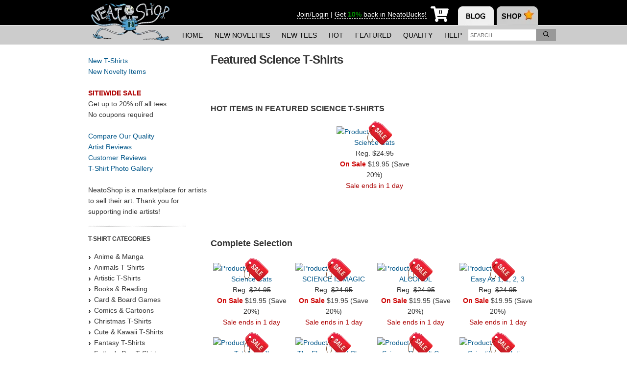

--- FILE ---
content_type: text/html; charset=UTF-8
request_url: https://www.neatoshop.com/catg/Featured-Science-T-Shirts
body_size: 17535
content:
<!doctype html>
<html lang="en-US" xmlns="http://www.w3.org/1999/xhtml" class="no-mobile">
<head>
    <meta charset="utf-8"/>
<meta http-equiv="Content-Type" content="text/html; charset=utf-8"/>
<title>
  Featured Science T-Shirts - NeatoShop</title>



<link rel="preconnect" href="https://ssl.google-analytics.com" />
<link rel="preconnect" href="https://static.neatoshop.com" />
<link rel="preconnect" href="https://image-cdn.neatoshop.com" />

<link rel="preload" as="style" href="https://static.neatoshop.com/core/themes/neato13/style.min.css?ver=1919471048"/>

<!--[if lte IE 8]>
<script src="http://html5shiv.googlecode.com/svn/trunk/html5.js"></script>
<![endif]-->

<link rel="image/x-icon" type="image/ico" href="https://static.neatoshop.com/core/themes/neato13/images/favicon.ico"/>
<link rel="shortcut icon" type="image/ico" href="https://static.neatoshop.com/core/themes/neato13/images/favicon.ico"/>

<link rel="sitemap" href="https://www.neatoshop.com/sitemaps/index.xml"/>

<link rel="next" href="https://www.neatoshop.com/catg/Featured-Science-T-Shirts?page=2"/>


<link rel="stylesheet" type="text/css" media="all" href="https://static.neatoshop.com/core/themes/neato13/style.min.css?ver=1919471048"/>
<link rel="stylesheet" type="text/css" media="all" href="https://static.neatoshop.com/core/themes/neato13/style.custom.css?ver=450907926"/>

<!--[if IE]><link rel="stylesheet" type="text/css" media="all" href="https://static.neatoshop.com/core/themes/neato13/ie.css"/><![endif]-->
<!--[if lte IE 7]><link rel="stylesheet" type="text/css" media="all" href="https://static.neatoshop.com/core/themes/neato13/ie7.css"/><![endif]-->
<link rel="stylesheet" type="text/css" media="print" href="https://static.neatoshop.com/core/themes/neato13/print.css?ver=4"/>

<link rel="search" type="application/opensearchdescription+xml" href="https://static.neatoshop.com/opensearch" title="NeatoShop"/>

<link rel="alternate" type="application/rss+xml" title="New Products" href="https://www.neatoshop.com/feed/new.xml"/>
<link rel="alternate" type="application/rss+xml" title="Bestselling Products" href="https://www.neatoshop.com/feed/bestselling.xml"/>

  <link rel="canonical" href="https://www.neatoshop.com/catg/Featured-Science-T-Shirts"/>

<script type="text/javascript">var _sf_startpt=(new Date()).getTime()</script>


<style type="text/css">
.imprintables.ashgray{background: #edf1f0;}.imprintables.black{background: #000000;}.imprintables.red{background: #8c050b;}.imprintables.brown{background: #351c0c;}.imprintables.charcoal{background: #34373a;}.imprintables.kellygreen{background: #009565;}.imprintables.iceblue{background: #bae2fd;}.imprintables.lightpink{background: #ffb2c0;}.imprintables.olive{background: #423614;}.imprintables.natural{background: #f2ead7;}.imprintables.navy{background: #0d1e35;}.imprintables.blue{background: #0b1259;}.imprintables.serenegreen{background: #8eb48b;}.imprintables.white{background: #ffffff;}.imprintables.lightturquoise{background: #2498d3;}.imprintables.gray{background: #cbcbcb;}.imprintables.kiwigreen{background: #548334;}.imprintables.sand{background: #faf2cb;}.imprintables.bagsand{background: #d9bfa4;}.imprintables.bagolive{background: #6f6049;}.imprintables.darkgray{background: #888888;}.imprintables.darkgrayblack{border: 10px solid #000000;
border-top-left-radius: 10px;
border-top-right-radius: 10px;
border-top: 0;
border-bottom: 0;
background: #888888;}.imprintables.darkgraynavy{border: 10px solid #0d1e35;
border-top-left-radius: 10px;
border-top-right-radius: 10px;
border-top: 0;
border-bottom: 0;
background: #888888;}.imprintables.darkgrayred{border: 10px solid #8c050b;
border-top-left-radius: 10px;
border-top-right-radius: 10px;
border-top: 0;
border-bottom: 0;
background: #888888;}.imprintables.whiteblack{border: 10px solid #000000;
border-top-left-radius: 10px;
border-top-right-radius: 10px;
border-top: 0;
border-bottom: 0;
background: #ffffff;}.imprintables.whitenavy{border: 10px solid #0d1e35;
border-top-left-radius: 10px;
border-top-right-radius: 10px;
border-top: 0;
border-bottom: 0;
background: #ffffff;}.imprintables.whitered{border: 10px solid #8c050b;
border-top-left-radius: 10px;
border-top-right-radius: 10px;
border-top: 0;
border-bottom: 0;
background: #ffffff;}.imprintables.whiteblue{border: 10px solid #0b1259;
border-top-left-radius: 10px;
border-top-right-radius: 10px;
border-top: 0;
border-bottom: 0;
background: #ffffff;}.imprintables.orange{background: #ff6600;}.imprintables.purple{background: #562262;}.imprintables.yellow{background: #ffe212;}</style>




</head>
<body class="page-catg">

<div id="mobile-ping"></div>

<header id="header-outer">
  <div id="page-header" class="header-mobile">
    <div id="page-header-inner">
      <strong id="header-logo">
        <a href="https://www.neatoshop.com/">
          <img src="https://static.neatoshop.com/core/themes/neato13/images/shop-logo.png?v=2" alt="NeatoShop" class="noprint" width="175" height="90" />
          <span>NeatoShop</span>
        </a>
      </strong>

      
      
      <nav id="header-tabs">
        <img src="https://static.neatoshop.com/core/themes/neato13/media/blank.gif" border="0" usemap="#hdtab-map" alt="" />
        <map name="hdtab-map">
          <area shape="rect" coords="0,11,73,62" href="http://www.neatorama.com/" alt="Neatorama" />
          <area shape="rect" coords="79,12,163,63" href="https://www.neatoshop.com/" alt="NeatoShop" />
        </map>
      </nav>

      <div id="page-header-rhs">
        <div id="page-header-member">
                                <a href="https://www.neatoshop.com/login?_return_to=https%3A%2F%2Fwww.neatoshop.com%2Fcatg%2FFeatured-Science-T-Shirts%3Forder%3Dnewness%26dir%3Dd" rel="nofollow">Join/Login</a>
                          <span>
                |
              </span>
              <a href="https://help.neatoshop.com/article/52/what-are-neatobucks" target="_blank">
                <span>
                  Get
                </span>
                <strong class="strong success">10%</strong>
                <span>
                  back in NeatoBucks!
                </span>
              </a>
                              </div>

        <!--nocache:load(header/cart.php)-->
<a href="https://www.neatoshop.com/cart" id="header-cart" title="My Cart" aria-label="My Cart" class="empty digits-1" onclick="return false">
  <i
    class="shopping-cart-underlay"
    style="background: url(https://static.neatoshop.com/core/themes/neato13/icons/cart-small.png) no-repeat; width: 37px; height: 32px; display: inline-block;"
  >
    <strong class="empty-text header-cart-text" style="width: 50%; margin-left: 11px; background: #fff; line-height: 1; top: 0.5rem; font-style: normal;">0</strong>
    <strong class="nonempty-text header-cart-text" style="width: 50%; margin-left: 11px; background: #fff; line-height: 1; top: 0.5rem; font-style: normal;"></strong>
  </i>
</a>
<!--/nocache-->

        <button id="header-navtoggle" aria-label="Toggle Navigation">
<svg
   xmlns:dc="http://purl.org/dc/elements/1.1/"
   xmlns:cc="http://creativecommons.org/ns#"
   xmlns:rdf="http://www.w3.org/1999/02/22-rdf-syntax-ns#"
   xmlns:svg="http://www.w3.org/2000/svg"
   xmlns="http://www.w3.org/2000/svg"
   xmlns:sodipodi="http://sodipodi.sourceforge.net/DTD/sodipodi-0.dtd"
   xmlns:inkscape="http://www.inkscape.org/namespaces/inkscape"
   viewBox="0 0 26 22.75"
   version="1.1"
   id="svg4"
   sodipodi:docname="bars.svg"
   width="26"
   height="22.75"
   inkscape:version="0.92.3 (2405546, 2018-03-11)">
  <sodipodi:namedview
     pagecolor="#ffffff"
     bordercolor="#666666"
     borderopacity="1"
     objecttolerance="10"
     gridtolerance="10"
     guidetolerance="10"
     inkscape:pageopacity="0"
     inkscape:pageshadow="2"
     inkscape:window-width="1920"
     inkscape:window-height="1027"
     id="namedview6"
     showgrid="false"
     fit-margin-top="0"
     fit-margin-left="0"
     fit-margin-right="0"
     fit-margin-bottom="0"
     inkscape:zoom="5.2149125"
     inkscape:cx="-32.01883"
     inkscape:cy="-38.190907"
     inkscape:window-x="-8"
     inkscape:window-y="-8"
     inkscape:window-maximized="1"
     inkscape:current-layer="svg4" />
  <path
     d="M 0.92857143,4.17857 H 25.071429 C 25.58429,4.17857 26,3.76286 26,3.25 V 0.92857 C 26,0.41571 25.58429,0 25.071429,0 H 0.92857143 C 0.41570982,0 0,0.41571 0,0.92857 V 3.25 c 0,0.51286 0.41570982,0.92857 0.92857143,0.92857 z m 0,9.28572 H 25.071429 C 25.58429,13.46429 26,13.04858 26,12.53571 V 10.21429 C 26,9.70142 25.58429,9.28571 25.071429,9.28571 H 0.92857143 C 0.41570982,9.28571 0,9.70142 0,10.21429 v 2.32142 c 0,0.51287 0.41570982,0.92858 0.92857143,0.92858 z m 0,9.28571 H 25.071429 C 25.58429,22.75 26,22.33429 26,21.82143 V 19.5 c 0,-0.51286 -0.41571,-0.92857 -0.928571,-0.92857 H 0.92857143 C 0.41570982,18.57143 0,18.98714 0,19.5 v 2.32143 C 0,22.33429 0.41570982,22.75 0.92857143,22.75 Z"
     id="path2"
     inkscape:connector-curvature="0"
     style="stroke-width:0.05803571;fill:#ffffff" />
</svg>
        </button>
      </div>
    </div>
  </div><!-- .page-header -->

  <div id="page-nav-outer">
    <nav id="page-nav-desktop">
      <ul class="page-subnav">
        <li class="page-subnav-item">
          <a href="https://www.neatoshop.com/">
            Home
          </a>
        </li>
        <li class="page-subnav-item">
          <a href="https://www.neatoshop.com/label/New">
            New&nbsp;Novelties
          </a>
        </li>
        <li class="page-subnav-item">
          <a href="https://www.neatoshop.com/label/New-T-Shirts">
            New&nbsp;Tees
          </a>
        </li>
        <li class="page-subnav-item">
          <a href="https://www.neatoshop.com/label/Hot">
            Hot
          </a>
        </li>
        <li class="page-subnav-item">
          <a href="https://www.neatoshop.com/catg/Featured-Designs">
            Featured
          </a>
        </li>
        <li class="page-subnav-item">
          <a href="https://www.neatoshop.com/side-by-side-comparison">
            <nobr>Quality</nobr>
          </a>
        </li>
        <li class="page-subnav-item">
          <a href="http://help.neatoshop.com">
            Help
          </a>
        </li>
      </ul>

      <div id="head-search">
        <form id="head-search-form" method="get" action="https://www.neatoshop.com/search">
          <input type="search" name="q" placeholder="Search" value="" id="head-search-q"  class="auto-text-adjust" aria-label="Enter search term" />
          <button type="submit" name="" value="" id="head-search-submit" aria-label="Search">
<svg
   xmlns:dc="http://purl.org/dc/elements/1.1/"
   xmlns:cc="http://creativecommons.org/ns#"
   xmlns:rdf="http://www.w3.org/1999/02/22-rdf-syntax-ns#"
   xmlns:svg="http://www.w3.org/2000/svg"
   xmlns="http://www.w3.org/2000/svg"
   xmlns:sodipodi="http://sodipodi.sourceforge.net/DTD/sodipodi-0.dtd"
   xmlns:inkscape="http://www.inkscape.org/namespaces/inkscape"
   viewBox="0 0 16 16"
   version="1.1"
   id="svg4"
   sodipodi:docname="search.svg"
   width="12"
   height="12"
   inkscape:version="0.92.3 (2405546, 2018-03-11)">
  <sodipodi:namedview
     pagecolor="#ffffff"
     bordercolor="#666666"
     borderopacity="1"
     objecttolerance="10"
     gridtolerance="10"
     guidetolerance="10"
     inkscape:pageopacity="0"
     inkscape:pageshadow="2"
     inkscape:window-width="1920"
     inkscape:window-height="1027"
     id="namedview6"
     showgrid="false"
     fit-margin-top="0"
     fit-margin-left="0"
     fit-margin-right="0"
     fit-margin-bottom="0"
     inkscape:zoom="5.2149125"
     inkscape:cx="0.90853267"
     inkscape:cy="36.538878"
     inkscape:window-x="-8"
     inkscape:window-y="-8"
     inkscape:window-maximized="1"
     inkscape:current-layer="svg4" />
  <path
     d="m 15.889849,14.65241 -3.793565,-3.79357 c -0.07187,-0.0719 -0.165617,-0.10936 -0.265612,-0.10936 h -0.41248 C 12.402519,9.60891 12.999365,8.1246 12.999365,6.49968 12.999365,2.90923 10.090132,0 6.4996826,0 2.9092329,0 0,2.90923 0,6.49968 c 0,3.59045 2.9092329,6.49969 6.4996826,6.49969 1.6249207,0 3.1092232,-0.59685 4.2497924,-1.58118 v 0.41248 c 0,0.1 0.04062,0.19374 0.10937,0.26561 l 3.793565,3.79357 c 0.146867,0.14687 0.384356,0.14687 0.531224,0 l 0.706215,-0.70622 c 0.146868,-0.14686 0.146868,-0.38435 0,-0.53122 z M 6.4996826,11.49944 c -2.7623651,0 -4.9997558,-2.23739 -4.9997558,-4.99976 0,-2.76236 2.2373907,-4.99975 4.9997558,-4.99975 2.7623652,0 4.9997564,2.23739 4.9997564,4.99975 0,2.76237 -2.2373912,4.99976 -4.9997564,4.99976 z"
     id="path2"
     inkscape:connector-curvature="0"
     style="stroke-width:0.03124847" />
</svg>
          </button>
        </form>
      </div>
    </nav>

    <nav id="page-nav">
      <div id="page-nav-inner">
        <div class="headnavsearch js-headnavsearch ">
          <form method="get" action="https://www.neatoshop.com/search">
            <input type="search" name="q" placeholder="Search" value="" id="head-search-q"  class="auto-text-adjust headnavsearch-input" aria-label="Enter search term" />
            <button type="submit" name="" value="" class="" aria-label="Search">Search</button>
          </form>
        </div>

        <!--nocache:load(header-navmember.php)-->
<ul class="page-nav-items">
      <li class="page-nav-item">
      <a href="https://www.neatoshop.com/cart" title="My Cart / Checkout" class="block-link">My Cart / Checkout</a>    </li>
    <li class="page-nav-item">
      <a href="https://www.neatoshop.com/login?_return_to=https%3A%2F%2Fwww.neatoshop.com%2Fcatg%2FFeatured-Science-T-Shirts%3Forder%3Dnewness%26dir%3Dd" title="Sign-In / Register" class="block-link">Sign-In / Register</a>    </li>
    <li class="page-nav-item">
      <a href="https://www.neatoshop.com/wishlist" title="My Wish List" class="block-link">My Wish List</a>    </li>
  </ul>
<!--/nocache-->

        <strong class="nav-section-header"><a href="http://help.neatoshop.com/">FAQ &amp; HELP</a></strong>

        <ul class="page-nav-items">
          <li class="page-nav-item">
            <a href="https://www.neatoshop.com/side-by-side-comparison" title="Our Quality" class="block-link">Our Quality</a>          </li>
          <li class="page-nav-item">
            <a href="https://www.neatoshop.com/artist-review" title="Reviews" class="block-link">Reviews</a>          </li>
          <li class="page-nav-item">
            <a href="https://www.neatoshop.com/free-shipping-deal" title="Free Shipping Info" class="block-link">Free Shipping Info</a>          </li>
          <li class="page-nav-item">
            <a href="http://help.neatoshop.com/article/29/wheres-my-order" class="block-link">Where's My Order?</a>
          </li>
          <li class="page-nav-item">
            <a href="http://help.neatoshop.com/article/43/size-charts" class="block-link">T-Shirt Size Charts</a>
          </li>
          <li class="page-nav-item">
            <a href="http://help.neatoshop.com/contact" class="block-link">Contact Us</a>
          </li>
          <li class="page-nav-item">
            <a href="http://help.neatoshop.com/" class="block-link">More FAQs</a>
          </li>
        </ul>

        <strong class="nav-section-header">ARTWORK BY INDIE ARTISTS</strong>

        <ul class="page-nav-items">
          <li class="page-nav-item">
            <a href="https://www.neatoshop.com/label/New-T-Shirts" title="New" class="block-link">New</a>          </li>
          <li class="page-nav-item">
            <a href="https://www.neatoshop.com/label/Hot" title="Hot" class="block-link">Hot</a>          </li>
          <li class="page-nav-item">
            <a href="https://www.neatoshop.com/catg/Featured-Designs" title="Featured" class="block-link">Featured</a>          </li>
        </ul>
      </div>
    </nav>
  </div><!-- #page-nav-outer -->

  </header>

<div id="maintable">

<div id="content">
   

<h1 class="marv m-child page-title"><a href="https://www.neatoshop.com/catg/Featured-Science-T-Shirts" rel="nofollow" class="page-title-link">
    Featured Science T-Shirts  </a></h1><!-- category description --><div class="catg-desc text-size-adjust"></div><br/><h3>HOT ITEMS IN FEATURED SCIENCE T-SHIRTS</h3><ul class="c prod-list text-size-adjust"><li class="prod-list-item"><a href="https://www.neatoshop.com/product/Science-Cats-2" title="Science Cats" style="display:block;width:150px;margin:0 auto;"><span class=""><img src="https://static.neatoshop.com/thumbprodimg/Science-Cats-2.jpg?v=2974516607y&color=darkgray&size=small"
                srcset="https://static.neatoshop.com/thumbprodimg/Science-Cats-2.jpg?v=2974516607y&color=darkgray&size=small 1x, https://static.neatoshop.com/thumbprodimg/Science-Cats-2.jpg?v=2974516607y&color=darkgray&size=mobile 2x"
                alt="Product photo" title="Science Cats" class="sale thumbprodimg-small"
                height="283" width="283"
              /></span></a><a href="https://www.neatoshop.com/product/Science-Cats-2" title="Science Cats">
          Science Cats        </a><br/>
                                                  Reg. <s>$24.95</s><br/><b style="color:#c00">On Sale</b>
            $19.95            (Save 20%)
          
          <div style="color:#a00">Sale ends in 1 day</div></li></ul><br/><br/><section class="product-widget-container"><h3 class="product-widget-title">Complete Selection</h3><div class="product-widget-items"><ul class="c prod-list text-size-adjust"><li class="prod-list-item"><a href="https://www.neatoshop.com/product/Science-Cats-2" title="Science Cats" style="display:block;width:150px;margin:0 auto;"><span class=""><img src="https://static.neatoshop.com/thumbprodimg/Science-Cats-2.jpg?v=2974516607y&color=darkgray&size=small"
                srcset="https://static.neatoshop.com/thumbprodimg/Science-Cats-2.jpg?v=2974516607y&color=darkgray&size=small 1x, https://static.neatoshop.com/thumbprodimg/Science-Cats-2.jpg?v=2974516607y&color=darkgray&size=mobile 2x"
                alt="Product photo" title="Science Cats" class="sale thumbprodimg-small"
                height="283" width="283"
              /></span></a><a href="https://www.neatoshop.com/product/Science-Cats-2" title="Science Cats">
          Science Cats        </a><br/>
                                                  Reg. <s>$24.95</s><br/><b style="color:#c00">On Sale</b>
            $19.95            (Save 20%)
          
          <div style="color:#a00">Sale ends in 1 day</div></li><li class="prod-list-item"><a href="https://www.neatoshop.com/product/SCIENCE-IS-MAGIC" title="SCIENCE IS MAGIC" style="display:block;width:150px;margin:0 auto;"><span class=""><img src="https://static.neatoshop.com/thumbprodimg/SCIENCE-IS-MAGIC.jpg?v=4067228277y&color=black&size=small"
                srcset="https://static.neatoshop.com/thumbprodimg/SCIENCE-IS-MAGIC.jpg?v=4067228277y&color=black&size=small 1x, https://static.neatoshop.com/thumbprodimg/SCIENCE-IS-MAGIC.jpg?v=4067228277y&color=black&size=mobile 2x"
                alt="Product photo" title="SCIENCE IS MAGIC" class="sale thumbprodimg-small"
                height="283" width="283"
              /></span></a><a href="https://www.neatoshop.com/product/SCIENCE-IS-MAGIC" title="SCIENCE IS MAGIC">
          SCIENCE IS MAGIC        </a><br/>
                                                  Reg. <s>$24.95</s><br/><b style="color:#c00">On Sale</b>
            $19.95            (Save 20%)
          
          <div style="color:#a00">Sale ends in 1 day</div></li><li class="prod-list-item"><a href="https://www.neatoshop.com/product/ALCOHOL-3" title="ALCOHOL" style="display:block;width:150px;margin:0 auto;"><span class=""><img src="https://static.neatoshop.com/thumbprodimg/ALCOHOL-3.jpg?v=1591142003y&color=black&size=small"
                srcset="https://static.neatoshop.com/thumbprodimg/ALCOHOL-3.jpg?v=1591142003y&color=black&size=small 1x, https://static.neatoshop.com/thumbprodimg/ALCOHOL-3.jpg?v=1591142003y&color=black&size=mobile 2x"
                alt="Product photo" title="ALCOHOL" class="sale thumbprodimg-small"
                height="283" width="283"
              /></span></a><a href="https://www.neatoshop.com/product/ALCOHOL-3" title="ALCOHOL">
          ALCOHOL        </a><br/>
                                                  Reg. <s>$24.95</s><br/><b style="color:#c00">On Sale</b>
            $19.95            (Save 20%)
          
          <div style="color:#a00">Sale ends in 1 day</div></li><li class="prod-list-item"><a href="https://www.neatoshop.com/product/Easy-As-1-1-2-3" title="Easy As 1, 1, 2, 3" style="display:block;width:150px;margin:0 auto;"><span class=""><img src="https://static.neatoshop.com/thumbprodimg/Easy-As-1-1-2-3.jpg?v=828540221y&color=black&size=small"
                srcset="https://static.neatoshop.com/thumbprodimg/Easy-As-1-1-2-3.jpg?v=828540221y&color=black&size=small 1x, https://static.neatoshop.com/thumbprodimg/Easy-As-1-1-2-3.jpg?v=828540221y&color=black&size=mobile 2x"
                alt="Product photo" title="Easy As 1, 1, 2, 3" class="sale thumbprodimg-small"
                height="283" width="283"
              /></span></a><a href="https://www.neatoshop.com/product/Easy-As-1-1-2-3" title="Easy As 1, 1, 2, 3">
          Easy As 1, 1, 2, 3        </a><br/>
                                                  Reg. <s>$24.95</s><br/><b style="color:#c00">On Sale</b>
            $19.95            (Save 20%)
          
          <div style="color:#a00">Sale ends in 1 day</div></li><li class="prod-list-item"><a href="https://www.neatoshop.com/product/Totally-Chill" title="Totally Chill" style="display:block;width:150px;margin:0 auto;"><span class=""><img src="https://static.neatoshop.com/thumbprodimg/Totally-Chill.jpg?v=2193572880y&color=navy&size=small"
                srcset="https://static.neatoshop.com/thumbprodimg/Totally-Chill.jpg?v=2193572880y&color=navy&size=small 1x, https://static.neatoshop.com/thumbprodimg/Totally-Chill.jpg?v=2193572880y&color=navy&size=mobile 2x"
                alt="Product photo" title="Totally Chill" class="sale thumbprodimg-small"
                height="283" width="283"
              /></span></a><a href="https://www.neatoshop.com/product/Totally-Chill" title="Totally Chill">
          Totally Chill        </a><br/>
                                                  Reg. <s>$24.95</s><br/><b style="color:#c00">On Sale</b>
            $19.95            (Save 20%)
          
          <div style="color:#a00">Sale ends in 1 day</div></li><li class="prod-list-item"><a href="https://www.neatoshop.com/product/The-Elements-of-Chaos-and-Failure" title="The Elements of Chaos and Failure" style="display:block;width:150px;margin:0 auto;"><span class=""><img src="https://static.neatoshop.com/thumbprodimg/The-Elements-of-Chaos-and-Failure.jpg?v=1559295719y&color=black&size=small"
                srcset="https://static.neatoshop.com/thumbprodimg/The-Elements-of-Chaos-and-Failure.jpg?v=1559295719y&color=black&size=small 1x, https://static.neatoshop.com/thumbprodimg/The-Elements-of-Chaos-and-Failure.jpg?v=1559295719y&color=black&size=mobile 2x"
                alt="Product photo" title="The Elements of Chaos and Failure" class="sale thumbprodimg-small"
                height="283" width="283"
              /></span></a><a href="https://www.neatoshop.com/product/The-Elements-of-Chaos-and-Failure" title="The Elements of Chaos and Failure">
          The Elements of Chaos and Failure        </a><br/>
                                                  Reg. <s>$24.95</s><br/><b style="color:#c00">On Sale</b>
            $19.95            (Save 20%)
          
          <div style="color:#a00">Sale ends in 1 day</div></li><li class="prod-list-item"><a href="https://www.neatoshop.com/product/Science-Doesnt-Care-2" title="Science Doesn't Care" style="display:block;width:150px;margin:0 auto;"><span class=""><img src="https://static.neatoshop.com/thumbprodimg/Science-Doesnt-Care-2.jpg?v=1625434735y&color=charcoal&size=small"
                srcset="https://static.neatoshop.com/thumbprodimg/Science-Doesnt-Care-2.jpg?v=1625434735y&color=charcoal&size=small 1x, https://static.neatoshop.com/thumbprodimg/Science-Doesnt-Care-2.jpg?v=1625434735y&color=charcoal&size=mobile 2x"
                alt="Product photo" title="Science Doesn't Care" class="sale thumbprodimg-small"
                height="283" width="283"
              /></span></a><a href="https://www.neatoshop.com/product/Science-Doesnt-Care-2" title="Science Doesn't Care">
          Science Doesn't Care        </a><br/>
                                                  Reg. <s>$24.95</s><br/><b style="color:#c00">On Sale</b>
            $19.95            (Save 20%)
          
          <div style="color:#a00">Sale ends in 1 day</div></li><li class="prod-list-item"><a href="https://www.neatoshop.com/product/Scientific-revolution" title="Scientific revolution" style="display:block;width:150px;margin:0 auto;"><span class=""><img src="https://static.neatoshop.com/thumbprodimg/Scientific-revolution.jpg?v=2993903269y&color=black&size=small"
                srcset="https://static.neatoshop.com/thumbprodimg/Scientific-revolution.jpg?v=2993903269y&color=black&size=small 1x, https://static.neatoshop.com/thumbprodimg/Scientific-revolution.jpg?v=2993903269y&color=black&size=mobile 2x"
                alt="Product photo" title="Scientific revolution" class="sale thumbprodimg-small"
                height="283" width="283"
              /></span></a><a href="https://www.neatoshop.com/product/Scientific-revolution" title="Scientific revolution">
          Scientific revolution        </a><br/>
                                                  Reg. <s>$24.95</s><br/><b style="color:#c00">On Sale</b>
            $19.95            (Save 20%)
          
          <div style="color:#a00">Sale ends in 1 day</div></li><li class="prod-list-item"><a href="https://www.neatoshop.com/product/science-love" title="science  love" style="display:block;width:150px;margin:0 auto;"><span class=""><img src="https://static.neatoshop.com/thumbprodimg/science-love.jpg?v=807783376y&color=white&size=small"
                srcset="https://static.neatoshop.com/thumbprodimg/science-love.jpg?v=807783376y&color=white&size=small 1x, https://static.neatoshop.com/thumbprodimg/science-love.jpg?v=807783376y&color=white&size=mobile 2x"
                alt="Product photo" title="science  love" class="sale thumbprodimg-small"
                height="283" width="283"
              /></span></a><a href="https://www.neatoshop.com/product/science-love" title="science  love">
          science  love        </a><br/>
                                                  Reg. <s>$24.95</s><br/><b style="color:#c00">On Sale</b>
            $19.95            (Save 20%)
          
          <div style="color:#a00">Sale ends in 1 day</div></li><li class="prod-list-item"><a href="https://www.neatoshop.com/product/Funny-Dinosaur-T-Rex-Meme" title="Funny Dinosaur T-Rex Meme" style="display:block;width:150px;margin:0 auto;"><span class=""><img src="https://static.neatoshop.com/thumbprodimg/Funny-Dinosaur-T-Rex-Meme.jpg?v=2856664385y&color=black&size=small"
                srcset="https://static.neatoshop.com/thumbprodimg/Funny-Dinosaur-T-Rex-Meme.jpg?v=2856664385y&color=black&size=small 1x, https://static.neatoshop.com/thumbprodimg/Funny-Dinosaur-T-Rex-Meme.jpg?v=2856664385y&color=black&size=mobile 2x"
                alt="Product photo" title="Funny Dinosaur T-Rex Meme" class="sale thumbprodimg-small"
                height="283" width="283"
              /></span></a><a href="https://www.neatoshop.com/product/Funny-Dinosaur-T-Rex-Meme" title="Funny Dinosaur T-Rex Meme">
          Funny Dinosaur T-Rex Meme        </a><br/>
                                                  Reg. <s>$24.95</s><br/><b style="color:#c00">On Sale</b>
            $19.95            (Save 20%)
          
          <div style="color:#a00">Sale ends in 1 day</div></li><li class="prod-list-item"><a href="https://www.neatoshop.com/product/Periodically-Table-Heroic" title="Periodically Table Heroic" style="display:block;width:150px;margin:0 auto;"><span class=""><img src="https://static.neatoshop.com/thumbprodimg/Periodically-Table-Heroic.jpg?v=2713508760y&color=gray&size=small"
                srcset="https://static.neatoshop.com/thumbprodimg/Periodically-Table-Heroic.jpg?v=2713508760y&color=gray&size=small 1x, https://static.neatoshop.com/thumbprodimg/Periodically-Table-Heroic.jpg?v=2713508760y&color=gray&size=mobile 2x"
                alt="Product photo" title="Periodically Table Heroic" class="sale thumbprodimg-small"
                height="283" width="283"
              /></span></a><a href="https://www.neatoshop.com/product/Periodically-Table-Heroic" title="Periodically Table Heroic">
          Periodically Table Heroic        </a><br/>
                                                  Reg. <s>$24.95</s><br/><b style="color:#c00">On Sale</b>
            $19.95            (Save 20%)
          
          <div style="color:#a00">Sale ends in 1 day</div></li><li class="prod-list-item"><a href="https://www.neatoshop.com/product/I-Believe-in-Science-2" title="I Believe in Science" style="display:block;width:150px;margin:0 auto;"><span class=""><img src="https://static.neatoshop.com/thumbprodimg/I-Believe-in-Science-2.jpg?v=1532221812y&color=olive&size=small"
                srcset="https://static.neatoshop.com/thumbprodimg/I-Believe-in-Science-2.jpg?v=1532221812y&color=olive&size=small 1x, https://static.neatoshop.com/thumbprodimg/I-Believe-in-Science-2.jpg?v=1532221812y&color=olive&size=mobile 2x"
                alt="Product photo" title="I Believe in Science" class="sale thumbprodimg-small"
                height="283" width="283"
              /></span></a><a href="https://www.neatoshop.com/product/I-Believe-in-Science-2" title="I Believe in Science">
          I Believe in Science        </a><br/>
                                                  Reg. <s>$24.95</s><br/><b style="color:#c00">On Sale</b>
            $19.95            (Save 20%)
          
          <div style="color:#a00">Sale ends in 1 day</div></li><li class="prod-list-item"><a href="https://www.neatoshop.com/product/Theory-of-Relativity-Design" title="Theory of Relativity Design" style="display:block;width:150px;margin:0 auto;"><span class=""><img src="https://static.neatoshop.com/thumbprodimg/Theory-of-Relativity-Design.jpg?v=2409741436y&color=black&size=small"
                srcset="https://static.neatoshop.com/thumbprodimg/Theory-of-Relativity-Design.jpg?v=2409741436y&color=black&size=small 1x, https://static.neatoshop.com/thumbprodimg/Theory-of-Relativity-Design.jpg?v=2409741436y&color=black&size=mobile 2x"
                alt="Product photo" title="Theory of Relativity Design" class="sale thumbprodimg-small"
                height="283" width="283"
              /></span></a><a href="https://www.neatoshop.com/product/Theory-of-Relativity-Design" title="Theory of Relativity Design">
          Theory of Relativity Design        </a><br/>
                                                  Reg. <s>$24.95</s><br/><b style="color:#c00">On Sale</b>
            $19.95            (Save 20%)
          
          <div style="color:#a00">Sale ends in 1 day</div></li><li class="prod-list-item"><a href="https://www.neatoshop.com/product/Exploring-Stars" title="Exploring Stars" style="display:block;width:150px;margin:0 auto;"><span class=""><img src="https://static.neatoshop.com/thumbprodimg/Exploring-Stars.jpg?v=3241633985y&color=black&size=small"
                srcset="https://static.neatoshop.com/thumbprodimg/Exploring-Stars.jpg?v=3241633985y&color=black&size=small 1x, https://static.neatoshop.com/thumbprodimg/Exploring-Stars.jpg?v=3241633985y&color=black&size=mobile 2x"
                alt="Product photo" title="Exploring Stars" class="sale thumbprodimg-small"
                height="283" width="283"
              /></span></a><a href="https://www.neatoshop.com/product/Exploring-Stars" title="Exploring Stars">
          Exploring Stars        </a><br/>
                                                  Reg. <s>$24.95</s><br/><b style="color:#c00">On Sale</b>
            $19.95            (Save 20%)
          
          <div style="color:#a00">Sale ends in 1 day</div></li><li class="prod-list-item"><a href="https://www.neatoshop.com/product/Astronaut-Selfie" title="Astronaut Selfie" style="display:block;width:150px;margin:0 auto;"><span class=""><img src="https://static.neatoshop.com/thumbprodimg/Astronaut-Selfie.jpg?v=4153604355y&color=black&size=small"
                srcset="https://static.neatoshop.com/thumbprodimg/Astronaut-Selfie.jpg?v=4153604355y&color=black&size=small 1x, https://static.neatoshop.com/thumbprodimg/Astronaut-Selfie.jpg?v=4153604355y&color=black&size=mobile 2x"
                alt="Product photo" title="Astronaut Selfie" class="sale thumbprodimg-small"
                height="283" width="283"
              /></span></a><a href="https://www.neatoshop.com/product/Astronaut-Selfie" title="Astronaut Selfie">
          Astronaut Selfie        </a><br/>
                                                  Reg. <s>$24.95</s><br/><b style="color:#c00">On Sale</b>
            $19.95            (Save 20%)
          
          <div style="color:#a00">Sale ends in 1 day</div></li><li class="prod-list-item"><a href="https://www.neatoshop.com/product/Evolution-11" title="Evolution" style="display:block;width:150px;margin:0 auto;"><span class=""><img src="https://static.neatoshop.com/thumbprodimg/Evolution-11.jpg?v=2324146524y&color=white&size=small"
                srcset="https://static.neatoshop.com/thumbprodimg/Evolution-11.jpg?v=2324146524y&color=white&size=small 1x, https://static.neatoshop.com/thumbprodimg/Evolution-11.jpg?v=2324146524y&color=white&size=mobile 2x"
                alt="Product photo" title="Evolution" class="sale thumbprodimg-small"
                height="283" width="283"
              /></span></a><a href="https://www.neatoshop.com/product/Evolution-11" title="Evolution">
          Evolution        </a><br/>
                                                  Reg. <s>$24.95</s><br/><b style="color:#c00">On Sale</b>
            $19.95            (Save 20%)
          
          <div style="color:#a00">Sale ends in 1 day</div></li><li class="prod-list-item"><a href="https://www.neatoshop.com/product/Atomic-Bike" title="Atomic Bike" style="display:block;width:150px;margin:0 auto;"><span class=""><img src="https://static.neatoshop.com/thumbprodimg/Atomic-Bike.jpg?v=1388128897y&color=navy&size=small"
                srcset="https://static.neatoshop.com/thumbprodimg/Atomic-Bike.jpg?v=1388128897y&color=navy&size=small 1x, https://static.neatoshop.com/thumbprodimg/Atomic-Bike.jpg?v=1388128897y&color=navy&size=mobile 2x"
                alt="Product photo" title="Atomic Bike" class="sale thumbprodimg-small"
                height="283" width="283"
              /></span></a><a href="https://www.neatoshop.com/product/Atomic-Bike" title="Atomic Bike">
          Atomic Bike        </a><br/>
                                                  Reg. <s>$24.95</s><br/><b style="color:#c00">On Sale</b>
            $19.95            (Save 20%)
          
          <div style="color:#a00">Sale ends in 1 day</div></li><li class="prod-list-item"><a href="https://www.neatoshop.com/product/Mass-Energy" title="Mass-Energy!" style="display:block;width:150px;margin:0 auto;"><span class=""><img src="https://static.neatoshop.com/thumbprodimg/Mass-Energy.jpg?v=4274521389y&color=gray&size=small"
                srcset="https://static.neatoshop.com/thumbprodimg/Mass-Energy.jpg?v=4274521389y&color=gray&size=small 1x, https://static.neatoshop.com/thumbprodimg/Mass-Energy.jpg?v=4274521389y&color=gray&size=mobile 2x"
                alt="Product photo" title="Mass-Energy!" class="sale thumbprodimg-small"
                height="283" width="283"
              /></span></a><a href="https://www.neatoshop.com/product/Mass-Energy" title="Mass-Energy!">
          Mass-Energy!        </a><br/>
                                                  Reg. <s>$24.95</s><br/><b style="color:#c00">On Sale</b>
            $19.95            (Save 20%)
          
          <div style="color:#a00">Sale ends in 1 day</div></li><li class="prod-list-item"><a href="https://www.neatoshop.com/product/Doodle-Pi" title="Doodle Pi" style="display:block;width:150px;margin:0 auto;"><span class=""><img src="https://static.neatoshop.com/thumbprodimg/Doodle-Pi.jpg?v=1333152816y&color=black&size=small"
                srcset="https://static.neatoshop.com/thumbprodimg/Doodle-Pi.jpg?v=1333152816y&color=black&size=small 1x, https://static.neatoshop.com/thumbprodimg/Doodle-Pi.jpg?v=1333152816y&color=black&size=mobile 2x"
                alt="Product photo" title="Doodle Pi" class="sale thumbprodimg-small"
                height="283" width="283"
              /></span></a><a href="https://www.neatoshop.com/product/Doodle-Pi" title="Doodle Pi">
          Doodle Pi        </a><br/>
                                                  Reg. <s>$24.95</s><br/><b style="color:#c00">On Sale</b>
            $19.95            (Save 20%)
          
          <div style="color:#a00">Sale ends in 1 day</div></li><li class="prod-list-item"><a href="https://www.neatoshop.com/product/Funny-Pi-Day-Math-Lover-Slogan" title="Funny Pi Day Math Lover Slogan" style="display:block;width:150px;margin:0 auto;"><span class=""><img src="https://static.neatoshop.com/thumbprodimg/Funny-Pi-Day-Math-Lover-Slogan.jpg?v=1189126278y&color=black&size=small"
                srcset="https://static.neatoshop.com/thumbprodimg/Funny-Pi-Day-Math-Lover-Slogan.jpg?v=1189126278y&color=black&size=small 1x, https://static.neatoshop.com/thumbprodimg/Funny-Pi-Day-Math-Lover-Slogan.jpg?v=1189126278y&color=black&size=mobile 2x"
                alt="Product photo" title="Funny Pi Day Math Lover Slogan" class="sale thumbprodimg-small"
                height="283" width="283"
              /></span></a><a href="https://www.neatoshop.com/product/Funny-Pi-Day-Math-Lover-Slogan" title="Funny Pi Day Math Lover Slogan">
          Funny Pi Day Math Lover Slogan        </a><br/>
                                                  Reg. <s>$24.95</s><br/><b style="color:#c00">On Sale</b>
            $19.95            (Save 20%)
          
          <div style="color:#a00">Sale ends in 1 day</div></li><li class="prod-list-item"><a href="https://www.neatoshop.com/product/2024-YR4" title="2024 YR4" style="display:block;width:150px;margin:0 auto;"><span class=""><img src="https://static.neatoshop.com/thumbprodimg/2024-YR4.jpg?v=4115743049y&color=blue&size=small"
                srcset="https://static.neatoshop.com/thumbprodimg/2024-YR4.jpg?v=4115743049y&color=blue&size=small 1x, https://static.neatoshop.com/thumbprodimg/2024-YR4.jpg?v=4115743049y&color=blue&size=mobile 2x"
                alt="Product photo" title="2024 YR4" class="sale thumbprodimg-small"
                height="283" width="283"
              /></span></a><a href="https://www.neatoshop.com/product/2024-YR4" title="2024 YR4">
          2024 YR4        </a><br/>
                                                  Reg. <s>$24.95</s><br/><b style="color:#c00">On Sale</b>
            $19.95            (Save 20%)
          
          <div style="color:#a00">Sale ends in 1 day</div></li><li class="prod-list-item"><a href="https://www.neatoshop.com/product/I-m-Bad-At-Math" title="I&rsquo;m Bad At Math" style="display:block;width:150px;margin:0 auto;"><span class=""><img src="https://static.neatoshop.com/thumbprodimg/I-m-Bad-At-Math.jpg?v=2440900633y&color=black&size=small"
                srcset="https://static.neatoshop.com/thumbprodimg/I-m-Bad-At-Math.jpg?v=2440900633y&color=black&size=small 1x, https://static.neatoshop.com/thumbprodimg/I-m-Bad-At-Math.jpg?v=2440900633y&color=black&size=mobile 2x"
                alt="Product photo" title="I&rsquo;m Bad At Math" class="sale thumbprodimg-small"
                height="283" width="283"
              /></span></a><a href="https://www.neatoshop.com/product/I-m-Bad-At-Math" title="I&rsquo;m Bad At Math">
          I’m Bad At Math        </a><br/>
                                                  Reg. <s>$24.95</s><br/><b style="color:#c00">On Sale</b>
            $19.95            (Save 20%)
          
          <div style="color:#a00">Sale ends in 1 day</div></li><li class="prod-list-item"><a href="https://www.neatoshop.com/product/Pi-Me-To-The-Moon" title="Pi Me To The Moon" style="display:block;width:150px;margin:0 auto;"><span class=""><img src="https://static.neatoshop.com/thumbprodimg/Pi-Me-To-The-Moon.jpg?v=3036033827y&color=black&size=small"
                srcset="https://static.neatoshop.com/thumbprodimg/Pi-Me-To-The-Moon.jpg?v=3036033827y&color=black&size=small 1x, https://static.neatoshop.com/thumbprodimg/Pi-Me-To-The-Moon.jpg?v=3036033827y&color=black&size=mobile 2x"
                alt="Product photo" title="Pi Me To The Moon" class="sale thumbprodimg-small"
                height="283" width="283"
              /></span></a><a href="https://www.neatoshop.com/product/Pi-Me-To-The-Moon" title="Pi Me To The Moon">
          Pi Me To The Moon        </a><br/>
                                                  Reg. <s>$24.95</s><br/><b style="color:#c00">On Sale</b>
            $19.95            (Save 20%)
          
          <div style="color:#a00">Sale ends in 1 day</div></li><li class="prod-list-item"><a href="https://www.neatoshop.com/product/The-Planetary-Alignment-Participants" title="The Planetary Alignment Participants" style="display:block;width:150px;margin:0 auto;"><span class=""><img src="https://static.neatoshop.com/thumbprodimg/The-Planetary-Alignment-Participants.jpg?v=1912878533y&color=black&size=small"
                srcset="https://static.neatoshop.com/thumbprodimg/The-Planetary-Alignment-Participants.jpg?v=1912878533y&color=black&size=small 1x, https://static.neatoshop.com/thumbprodimg/The-Planetary-Alignment-Participants.jpg?v=1912878533y&color=black&size=mobile 2x"
                alt="Product photo" title="The Planetary Alignment Participants" class="sale thumbprodimg-small"
                height="283" width="283"
              /></span></a><a href="https://www.neatoshop.com/product/The-Planetary-Alignment-Participants" title="The Planetary Alignment Participants">
          The Planetary Alignment Participants        </a><br/>
                                                  Reg. <s>$24.95</s><br/><b style="color:#c00">On Sale</b>
            $19.95            (Save 20%)
          
          <div style="color:#a00">Sale ends in 1 day</div></li><li class="prod-list-item"><a href="https://www.neatoshop.com/product/The-2025-Planetary-Alignment-Event" title="The 2025 Planetary Alignment Event" style="display:block;width:150px;margin:0 auto;"><span class=""><img src="https://static.neatoshop.com/thumbprodimg/The-2025-Planetary-Alignment-Event.jpg?v=706822601y&color=black&size=small"
                srcset="https://static.neatoshop.com/thumbprodimg/The-2025-Planetary-Alignment-Event.jpg?v=706822601y&color=black&size=small 1x, https://static.neatoshop.com/thumbprodimg/The-2025-Planetary-Alignment-Event.jpg?v=706822601y&color=black&size=mobile 2x"
                alt="Product photo" title="The 2025 Planetary Alignment Event" class="sale thumbprodimg-small"
                height="283" width="283"
              /></span></a><a href="https://www.neatoshop.com/product/The-2025-Planetary-Alignment-Event" title="The 2025 Planetary Alignment Event">
          The 2025 Planetary Alignment Event        </a><br/>
                                                  Reg. <s>$24.95</s><br/><b style="color:#c00">On Sale</b>
            $19.95            (Save 20%)
          
          <div style="color:#a00">Sale ends in 1 day</div></li><li class="prod-list-item"><a href="https://www.neatoshop.com/product/Masters-of-Science" title="Masters of Science" style="display:block;width:150px;margin:0 auto;"><span class=""><img src="https://static.neatoshop.com/thumbprodimg/Masters-of-Science.jpg?v=1209983222y&color=black&size=small"
                srcset="https://static.neatoshop.com/thumbprodimg/Masters-of-Science.jpg?v=1209983222y&color=black&size=small 1x, https://static.neatoshop.com/thumbprodimg/Masters-of-Science.jpg?v=1209983222y&color=black&size=mobile 2x"
                alt="Product photo" title="Masters of Science" class="sale thumbprodimg-small"
                height="283" width="283"
              /></span></a><a href="https://www.neatoshop.com/product/Masters-of-Science" title="Masters of Science">
          Masters of Science        </a><br/>
                                                  Reg. <s>$24.95</s><br/><b style="color:#c00">On Sale</b>
            $19.95            (Save 20%)
          
          <div style="color:#a00">Sale ends in 1 day</div></li><li class="prod-list-item"><a href="https://www.neatoshop.com/product/Birds-3" title="Birds" style="display:block;width:150px;margin:0 auto;"><span class=""><img src="https://static.neatoshop.com/thumbprodimg/Birds-3.jpg?v=2399688196y&color=black&size=small"
                srcset="https://static.neatoshop.com/thumbprodimg/Birds-3.jpg?v=2399688196y&color=black&size=small 1x, https://static.neatoshop.com/thumbprodimg/Birds-3.jpg?v=2399688196y&color=black&size=mobile 2x"
                alt="Product photo" title="Birds" class="sale thumbprodimg-small"
                height="283" width="283"
              /></span></a><a href="https://www.neatoshop.com/product/Birds-3" title="Birds">
          Birds        </a><br/>
                                                  Reg. <s>$24.95</s><br/><b style="color:#c00">On Sale</b>
            $19.95            (Save 20%)
          
          <div style="color:#a00">Sale ends in 1 day</div></li><li class="prod-list-item"><a href="https://www.neatoshop.com/product/No-Problem-Its-All-Good" title="No Problem, It's All Good." style="display:block;width:150px;margin:0 auto;"><span class=""><img src="https://static.neatoshop.com/thumbprodimg/No-Problem-Its-All-Good.jpg?v=3741255173y&color=black&size=small"
                srcset="https://static.neatoshop.com/thumbprodimg/No-Problem-Its-All-Good.jpg?v=3741255173y&color=black&size=small 1x, https://static.neatoshop.com/thumbprodimg/No-Problem-Its-All-Good.jpg?v=3741255173y&color=black&size=mobile 2x"
                alt="Product photo" title="No Problem, It's All Good." class="sale thumbprodimg-small"
                height="283" width="283"
              /></span></a><a href="https://www.neatoshop.com/product/No-Problem-Its-All-Good" title="No Problem, It's All Good.">
          No Problem, It's All Good.        </a><br/>
                                                  Reg. <s>$24.95</s><br/><b style="color:#c00">On Sale</b>
            $19.95            (Save 20%)
          
          <div style="color:#a00">Sale ends in 1 day</div></li><li class="prod-list-item"><a href="https://www.neatoshop.com/product/Science-14" title="Science" style="display:block;width:150px;margin:0 auto;"><span class=""><img src="https://static.neatoshop.com/thumbprodimg/Science-14.jpg?v=732661496y&color=black&size=small"
                srcset="https://static.neatoshop.com/thumbprodimg/Science-14.jpg?v=732661496y&color=black&size=small 1x, https://static.neatoshop.com/thumbprodimg/Science-14.jpg?v=732661496y&color=black&size=mobile 2x"
                alt="Product photo" title="Science" class="sale thumbprodimg-small"
                height="283" width="283"
              /></span></a><a href="https://www.neatoshop.com/product/Science-14" title="Science">
          Science        </a><br/>
                                                  Reg. <s>$24.95</s><br/><b style="color:#c00">On Sale</b>
            $19.95            (Save 20%)
          
          <div style="color:#a00">Sale ends in 1 day</div></li><li class="prod-list-item"><a href="https://www.neatoshop.com/product/I-Just-Wanna-Burn-Things-Sun-Vintage-Old-School-by-Tobe-Fonseca" title="I Just Wanna Burn Things Sun Vintage Old School by Tobe Fonseca" style="display:block;width:150px;margin:0 auto;"><span class=""><img src="https://static.neatoshop.com/thumbprodimg/I-Just-Wanna-Burn-Things-Sun-Vintage-Old-School-by-Tobe-Fonseca.jpg?v=3111012558y&color=red&size=small"
                srcset="https://static.neatoshop.com/thumbprodimg/I-Just-Wanna-Burn-Things-Sun-Vintage-Old-School-by-Tobe-Fonseca.jpg?v=3111012558y&color=red&size=small 1x, https://static.neatoshop.com/thumbprodimg/I-Just-Wanna-Burn-Things-Sun-Vintage-Old-School-by-Tobe-Fonseca.jpg?v=3111012558y&color=red&size=mobile 2x"
                alt="Product photo" title="I Just Wanna Burn Things Sun Vintage Old School by Tobe Fonseca" class="sale thumbprodimg-small"
                height="283" width="283"
              /></span></a><a href="https://www.neatoshop.com/product/I-Just-Wanna-Burn-Things-Sun-Vintage-Old-School-by-Tobe-Fonseca" title="I Just Wanna Burn Things Sun Vintage Old School by Tobe Fonseca">
          I Just Wanna Burn Things Sun Vintage Old School by Tobe Fonseca        </a><br/>
                                                  Reg. <s>$24.95</s><br/><b style="color:#c00">On Sale</b>
            $19.95            (Save 20%)
          
          <div style="color:#a00">Sale ends in 1 day</div></li><li class="prod-list-item"><a href="https://www.neatoshop.com/product/The-Extinction-Club-by-Tobe-Fonseca" title="The Extinction Club by Tobe Fonseca" style="display:block;width:150px;margin:0 auto;"><span class=""><img src="https://static.neatoshop.com/thumbprodimg/The-Extinction-Club-by-Tobe-Fonseca.jpg?v=720855772y&color=black&size=small"
                srcset="https://static.neatoshop.com/thumbprodimg/The-Extinction-Club-by-Tobe-Fonseca.jpg?v=720855772y&color=black&size=small 1x, https://static.neatoshop.com/thumbprodimg/The-Extinction-Club-by-Tobe-Fonseca.jpg?v=720855772y&color=black&size=mobile 2x"
                alt="Product photo" title="The Extinction Club by Tobe Fonseca" class="sale thumbprodimg-small"
                height="283" width="283"
              /></span></a><a href="https://www.neatoshop.com/product/The-Extinction-Club-by-Tobe-Fonseca" title="The Extinction Club by Tobe Fonseca">
          The Extinction Club by Tobe Fonseca        </a><br/>
                                                  Reg. <s>$24.95</s><br/><b style="color:#c00">On Sale</b>
            $19.95            (Save 20%)
          
          <div style="color:#a00">Sale ends in 1 day</div></li><li class="prod-list-item"><a href="https://www.neatoshop.com/product/Believe-in-Science-Alien-by-Tobe-Fonseca" title="Believe in Science Alien by Tobe Fonseca" style="display:block;width:150px;margin:0 auto;"><span class=""><img src="https://static.neatoshop.com/thumbprodimg/Believe-in-Science-Alien-by-Tobe-Fonseca.jpg?v=524933849y&color=navy&size=small"
                srcset="https://static.neatoshop.com/thumbprodimg/Believe-in-Science-Alien-by-Tobe-Fonseca.jpg?v=524933849y&color=navy&size=small 1x, https://static.neatoshop.com/thumbprodimg/Believe-in-Science-Alien-by-Tobe-Fonseca.jpg?v=524933849y&color=navy&size=mobile 2x"
                alt="Product photo" title="Believe in Science Alien by Tobe Fonseca" class="sale thumbprodimg-small"
                height="283" width="283"
              /></span></a><a href="https://www.neatoshop.com/product/Believe-in-Science-Alien-by-Tobe-Fonseca" title="Believe in Science Alien by Tobe Fonseca">
          Believe in Science Alien by Tobe Fonseca        </a><br/>
                                                  Reg. <s>$24.95</s><br/><b style="color:#c00">On Sale</b>
            $19.95            (Save 20%)
          
          <div style="color:#a00">Sale ends in 1 day</div></li><li class="prod-list-item"><a href="https://www.neatoshop.com/product/More-Than-Magic-by-Tobe-Fonseca" title="More Than Magic by Tobe Fonseca" style="display:block;width:150px;margin:0 auto;"><span class=""><img src="https://static.neatoshop.com/thumbprodimg/More-Than-Magic-by-Tobe-Fonseca.jpg?v=1910232441y&color=black&size=small"
                srcset="https://static.neatoshop.com/thumbprodimg/More-Than-Magic-by-Tobe-Fonseca.jpg?v=1910232441y&color=black&size=small 1x, https://static.neatoshop.com/thumbprodimg/More-Than-Magic-by-Tobe-Fonseca.jpg?v=1910232441y&color=black&size=mobile 2x"
                alt="Product photo" title="More Than Magic by Tobe Fonseca" class="sale thumbprodimg-small"
                height="283" width="283"
              /></span></a><a href="https://www.neatoshop.com/product/More-Than-Magic-by-Tobe-Fonseca" title="More Than Magic by Tobe Fonseca">
          More Than Magic by Tobe Fonseca        </a><br/>
                                                  Reg. <s>$24.95</s><br/><b style="color:#c00">On Sale</b>
            $19.95            (Save 20%)
          
          <div style="color:#a00">Sale ends in 1 day</div></li><li class="prod-list-item"><a href="https://www.neatoshop.com/product/Dino-Nerd-Cool-Dinosaur-Gift" title="Dino Nerd - Cool Dinosaur Gift" style="display:block;width:150px;margin:0 auto;"><span class=""><img src="https://static.neatoshop.com/thumbprodimg/Dino-Nerd-Cool-Dinosaur-Gift.jpg?v=4221400252y&color=brown&size=small"
                srcset="https://static.neatoshop.com/thumbprodimg/Dino-Nerd-Cool-Dinosaur-Gift.jpg?v=4221400252y&color=brown&size=small 1x, https://static.neatoshop.com/thumbprodimg/Dino-Nerd-Cool-Dinosaur-Gift.jpg?v=4221400252y&color=brown&size=mobile 2x"
                alt="Product photo" title="Dino Nerd - Cool Dinosaur Gift" class="sale thumbprodimg-small"
                height="283" width="283"
              /></span></a><a href="https://www.neatoshop.com/product/Dino-Nerd-Cool-Dinosaur-Gift" title="Dino Nerd - Cool Dinosaur Gift">
          Dino Nerd - Cool Dinosaur Gift        </a><br/>
                                                  Reg. <s>$24.95</s><br/><b style="color:#c00">On Sale</b>
            $19.95            (Save 20%)
          
          <div style="color:#a00">Sale ends in 1 day</div></li><li class="prod-list-item"><a href="https://www.neatoshop.com/product/Schrodingers-Pocket" title="Schrodinger's Pocket" style="display:block;width:150px;margin:0 auto;"><span class=""><img src="https://static.neatoshop.com/thumbprodimg/Schrodingers-Pocket.jpg?v=1387376436y&color=charcoal&size=small"
                srcset="https://static.neatoshop.com/thumbprodimg/Schrodingers-Pocket.jpg?v=1387376436y&color=charcoal&size=small 1x, https://static.neatoshop.com/thumbprodimg/Schrodingers-Pocket.jpg?v=1387376436y&color=charcoal&size=mobile 2x"
                alt="Product photo" title="Schrodinger's Pocket" class="sale thumbprodimg-small"
                height="283" width="283"
              /></span></a><a href="https://www.neatoshop.com/product/Schrodingers-Pocket" title="Schrodinger's Pocket">
          Schrodinger's Pocket        </a><br/>
                                                  Reg. <s>$24.95</s><br/><b style="color:#c00">On Sale</b>
            $19.95            (Save 20%)
          
          <div style="color:#a00">Sale ends in 1 day</div></li><li class="prod-list-item"><a href="https://www.neatoshop.com/product/Back-to-the-Extinction" title="Back to the Extinction" style="display:block;width:150px;margin:0 auto;"><span class=""><img src="https://static.neatoshop.com/thumbprodimg/Back-to-the-Extinction.jpg?v=3418769048y&color=black&size=small"
                srcset="https://static.neatoshop.com/thumbprodimg/Back-to-the-Extinction.jpg?v=3418769048y&color=black&size=small 1x, https://static.neatoshop.com/thumbprodimg/Back-to-the-Extinction.jpg?v=3418769048y&color=black&size=mobile 2x"
                alt="Product photo" title="Back to the Extinction" class="sale thumbprodimg-small"
                height="283" width="283"
              /></span></a><a href="https://www.neatoshop.com/product/Back-to-the-Extinction" title="Back to the Extinction">
          Back to the Extinction        </a><br/>
                                                  Reg. <s>$24.95</s><br/><b style="color:#c00">On Sale</b>
            $19.95            (Save 20%)
          
          <div style="color:#a00">Sale ends in 1 day</div></li><li class="prod-list-item"><a href="https://www.neatoshop.com/product/Extinction-Express" title="Extinction Express" style="display:block;width:150px;margin:0 auto;"><span class=""><img src="https://static.neatoshop.com/thumbprodimg/Extinction-Express.jpg?v=830180287y&color=charcoal&size=small"
                srcset="https://static.neatoshop.com/thumbprodimg/Extinction-Express.jpg?v=830180287y&color=charcoal&size=small 1x, https://static.neatoshop.com/thumbprodimg/Extinction-Express.jpg?v=830180287y&color=charcoal&size=mobile 2x"
                alt="Product photo" title="Extinction Express" class="sale thumbprodimg-small"
                height="283" width="283"
              /></span></a><a href="https://www.neatoshop.com/product/Extinction-Express" title="Extinction Express">
          Extinction Express        </a><br/>
                                                  Reg. <s>$24.95</s><br/><b style="color:#c00">On Sale</b>
            $19.95            (Save 20%)
          
          <div style="color:#a00">Sale ends in 1 day</div></li><li class="prod-list-item"><a href="https://www.neatoshop.com/product/Extreme-Gravity" title="Extreme Gravity!" style="display:block;width:150px;margin:0 auto;"><span class=""><img src="https://static.neatoshop.com/thumbprodimg/Extreme-Gravity.jpg?v=1605642098y&color=charcoal&size=small"
                srcset="https://static.neatoshop.com/thumbprodimg/Extreme-Gravity.jpg?v=1605642098y&color=charcoal&size=small 1x, https://static.neatoshop.com/thumbprodimg/Extreme-Gravity.jpg?v=1605642098y&color=charcoal&size=mobile 2x"
                alt="Product photo" title="Extreme Gravity!" class="sale thumbprodimg-small"
                height="283" width="283"
              /></span></a><a href="https://www.neatoshop.com/product/Extreme-Gravity" title="Extreme Gravity!">
          Extreme Gravity!        </a><br/>
                                                  Reg. <s>$24.95</s><br/><b style="color:#c00">On Sale</b>
            $19.95            (Save 20%)
          
          <div style="color:#a00">Sale ends in 1 day</div></li><li class="prod-list-item"><a href="https://www.neatoshop.com/product/Math-Makes-Me-Number" title="Math Makes Me Number" style="display:block;width:150px;margin:0 auto;"><span class=""><img src="https://static.neatoshop.com/thumbprodimg/Math-Makes-Me-Number.jpg?v=4025199745y&color=black&size=small"
                srcset="https://static.neatoshop.com/thumbprodimg/Math-Makes-Me-Number.jpg?v=4025199745y&color=black&size=small 1x, https://static.neatoshop.com/thumbprodimg/Math-Makes-Me-Number.jpg?v=4025199745y&color=black&size=mobile 2x"
                alt="Product photo" title="Math Makes Me Number" class="sale thumbprodimg-small"
                height="283" width="283"
              /></span></a><a href="https://www.neatoshop.com/product/Math-Makes-Me-Number" title="Math Makes Me Number">
          Math Makes Me Number        </a><br/>
                                                  Reg. <s>$24.95</s><br/><b style="color:#c00">On Sale</b>
            $19.95            (Save 20%)
          
          <div style="color:#a00">Sale ends in 1 day</div></li><li class="prod-list-item"><a href="https://www.neatoshop.com/product/Science-Magic-But-Real-Colors-by-Tobe-Fonseca" title="Science, Magic But Real Colors by Tobe Fonseca" style="display:block;width:150px;margin:0 auto;"><span class=""><img src="https://static.neatoshop.com/thumbprodimg/Science-Magic-But-Real-Colors-by-Tobe-Fonseca.jpg?v=3989894408y&color=navy&size=small"
                srcset="https://static.neatoshop.com/thumbprodimg/Science-Magic-But-Real-Colors-by-Tobe-Fonseca.jpg?v=3989894408y&color=navy&size=small 1x, https://static.neatoshop.com/thumbprodimg/Science-Magic-But-Real-Colors-by-Tobe-Fonseca.jpg?v=3989894408y&color=navy&size=mobile 2x"
                alt="Product photo" title="Science, Magic But Real Colors by Tobe Fonseca" class="sale thumbprodimg-small"
                height="283" width="283"
              /></span></a><a href="https://www.neatoshop.com/product/Science-Magic-But-Real-Colors-by-Tobe-Fonseca" title="Science, Magic But Real Colors by Tobe Fonseca">
          Science, Magic But Real Colors by Tobe Fonseca        </a><br/>
                                                  Reg. <s>$24.95</s><br/><b style="color:#c00">On Sale</b>
            $19.95            (Save 20%)
          
          <div style="color:#a00">Sale ends in 1 day</div></li><li class="prod-list-item"><a href="https://www.neatoshop.com/product/Science-Magic-But-Real-by-Tobe-Fonseca" title="Science, Magic But Real by Tobe Fonseca" style="display:block;width:150px;margin:0 auto;"><span class=""><img src="https://static.neatoshop.com/thumbprodimg/Science-Magic-But-Real-by-Tobe-Fonseca.jpg?v=4247347441y&color=black&size=small"
                srcset="https://static.neatoshop.com/thumbprodimg/Science-Magic-But-Real-by-Tobe-Fonseca.jpg?v=4247347441y&color=black&size=small 1x, https://static.neatoshop.com/thumbprodimg/Science-Magic-But-Real-by-Tobe-Fonseca.jpg?v=4247347441y&color=black&size=mobile 2x"
                alt="Product photo" title="Science, Magic But Real by Tobe Fonseca" class="sale thumbprodimg-small"
                height="283" width="283"
              /></span></a><a href="https://www.neatoshop.com/product/Science-Magic-But-Real-by-Tobe-Fonseca" title="Science, Magic But Real by Tobe Fonseca">
          Science, Magic But Real by Tobe Fonseca        </a><br/>
                                                  Reg. <s>$24.95</s><br/><b style="color:#c00">On Sale</b>
            $19.95            (Save 20%)
          
          <div style="color:#a00">Sale ends in 1 day</div></li><li class="prod-list-item"><a href="https://www.neatoshop.com/product/Physical" title="Physical" style="display:block;width:150px;margin:0 auto;"><span class=""><img src="https://static.neatoshop.com/thumbprodimg/Physical.jpg?v=1677111268y&color=black&size=small"
                srcset="https://static.neatoshop.com/thumbprodimg/Physical.jpg?v=1677111268y&color=black&size=small 1x, https://static.neatoshop.com/thumbprodimg/Physical.jpg?v=1677111268y&color=black&size=mobile 2x"
                alt="Product photo" title="Physical" class="sale thumbprodimg-small"
                height="283" width="283"
              /></span></a><a href="https://www.neatoshop.com/product/Physical" title="Physical">
          Physical        </a><br/>
                                                  Reg. <s>$24.95</s><br/><b style="color:#c00">On Sale</b>
            $19.95            (Save 20%)
          
          <div style="color:#a00">Sale ends in 1 day</div></li><li class="prod-list-item"><a href="https://www.neatoshop.com/product/Never-Forget-Old-School-Days" title="Never Forget Old School Days" style="display:block;width:150px;margin:0 auto;"><span class=""><img src="https://static.neatoshop.com/thumbprodimg/Never-Forget-Old-School-Days.jpg?v=408635541y&color=navy&size=small"
                srcset="https://static.neatoshop.com/thumbprodimg/Never-Forget-Old-School-Days.jpg?v=408635541y&color=navy&size=small 1x, https://static.neatoshop.com/thumbprodimg/Never-Forget-Old-School-Days.jpg?v=408635541y&color=navy&size=mobile 2x"
                alt="Product photo" title="Never Forget Old School Days" class="sale thumbprodimg-small"
                height="283" width="283"
              /></span></a><a href="https://www.neatoshop.com/product/Never-Forget-Old-School-Days" title="Never Forget Old School Days">
          Never Forget Old School Days        </a><br/>
                                                  Reg. <s>$24.95</s><br/><b style="color:#c00">On Sale</b>
            $19.95            (Save 20%)
          
          <div style="color:#a00">Sale ends in 1 day</div></li><li class="prod-list-item"><a href="https://www.neatoshop.com/product/Flower-DNA-by-Tobe-Fonseca" title="Flower DNA by Tobe Fonseca" style="display:block;width:150px;margin:0 auto;"><span class=""><img src="https://static.neatoshop.com/thumbprodimg/Flower-DNA-by-Tobe-Fonseca.jpg?v=3370550329y&color=black&size=small"
                srcset="https://static.neatoshop.com/thumbprodimg/Flower-DNA-by-Tobe-Fonseca.jpg?v=3370550329y&color=black&size=small 1x, https://static.neatoshop.com/thumbprodimg/Flower-DNA-by-Tobe-Fonseca.jpg?v=3370550329y&color=black&size=mobile 2x"
                alt="Product photo" title="Flower DNA by Tobe Fonseca" class="sale thumbprodimg-small"
                height="283" width="283"
              /></span></a><a href="https://www.neatoshop.com/product/Flower-DNA-by-Tobe-Fonseca" title="Flower DNA by Tobe Fonseca">
          Flower DNA by Tobe Fonseca        </a><br/>
                                                  Reg. <s>$24.95</s><br/><b style="color:#c00">On Sale</b>
            $19.95            (Save 20%)
          
          <div style="color:#a00">Sale ends in 1 day</div></li><li class="prod-list-item"><a href="https://www.neatoshop.com/product/Scientific-Method" title="Scientific Method" style="display:block;width:150px;margin:0 auto;"><span class=""><img src="https://static.neatoshop.com/thumbprodimg/Scientific-Method.jpg?v=2132657574y&color=black&size=small"
                srcset="https://static.neatoshop.com/thumbprodimg/Scientific-Method.jpg?v=2132657574y&color=black&size=small 1x, https://static.neatoshop.com/thumbprodimg/Scientific-Method.jpg?v=2132657574y&color=black&size=mobile 2x"
                alt="Product photo" title="Scientific Method" class="sale thumbprodimg-small"
                height="283" width="283"
              /></span></a><a href="https://www.neatoshop.com/product/Scientific-Method" title="Scientific Method">
          Scientific Method        </a><br/>
                                                  Reg. <s>$24.95</s><br/><b style="color:#c00">On Sale</b>
            $19.95            (Save 20%)
          
          <div style="color:#a00">Sale ends in 1 day</div></li><li class="prod-list-item"><a href="https://www.neatoshop.com/product/Atom-Universe-Minimalist-by-Tobe-Fonseca" title="Atom Universe Minimalist by Tobe Fonseca" style="display:block;width:150px;margin:0 auto;"><span class=""><img src="https://static.neatoshop.com/thumbprodimg/Atom-Universe-Minimalist-by-Tobe-Fonseca.jpg?v=2393673258y&color=black&size=small"
                srcset="https://static.neatoshop.com/thumbprodimg/Atom-Universe-Minimalist-by-Tobe-Fonseca.jpg?v=2393673258y&color=black&size=small 1x, https://static.neatoshop.com/thumbprodimg/Atom-Universe-Minimalist-by-Tobe-Fonseca.jpg?v=2393673258y&color=black&size=mobile 2x"
                alt="Product photo" title="Atom Universe Minimalist by Tobe Fonseca" class="sale thumbprodimg-small"
                height="283" width="283"
              /></span></a><a href="https://www.neatoshop.com/product/Atom-Universe-Minimalist-by-Tobe-Fonseca" title="Atom Universe Minimalist by Tobe Fonseca">
          Atom Universe Minimalist by Tobe Fonseca        </a><br/>
                                                  Reg. <s>$24.95</s><br/><b style="color:#c00">On Sale</b>
            $19.95            (Save 20%)
          
          <div style="color:#a00">Sale ends in 1 day</div></li><li class="prod-list-item"><a href="https://www.neatoshop.com/product/Dont-Trust-Atoms" title="Don't Trust Atoms" style="display:block;width:150px;margin:0 auto;"><span class=""><img src="https://static.neatoshop.com/thumbprodimg/Dont-Trust-Atoms.jpg?v=3668267259y&color=black&size=small"
                srcset="https://static.neatoshop.com/thumbprodimg/Dont-Trust-Atoms.jpg?v=3668267259y&color=black&size=small 1x, https://static.neatoshop.com/thumbprodimg/Dont-Trust-Atoms.jpg?v=3668267259y&color=black&size=mobile 2x"
                alt="Product photo" title="Don't Trust Atoms" class="sale thumbprodimg-small"
                height="283" width="283"
              /></span></a><a href="https://www.neatoshop.com/product/Dont-Trust-Atoms" title="Don't Trust Atoms">
          Don't Trust Atoms        </a><br/>
                                                  Reg. <s>$24.95</s><br/><b style="color:#c00">On Sale</b>
            $19.95            (Save 20%)
          
          <div style="color:#a00">Sale ends in 1 day</div></li><li class="prod-list-item"><a href="https://www.neatoshop.com/product/Funny-Albert-Einstein-Cat" title="Funny Albert Einstein Cat" style="display:block;width:150px;margin:0 auto;"><span class=""><img src="https://static.neatoshop.com/thumbprodimg/Funny-Albert-Einstein-Cat.jpg?v=1105325103y&color=charcoal&size=small"
                srcset="https://static.neatoshop.com/thumbprodimg/Funny-Albert-Einstein-Cat.jpg?v=1105325103y&color=charcoal&size=small 1x, https://static.neatoshop.com/thumbprodimg/Funny-Albert-Einstein-Cat.jpg?v=1105325103y&color=charcoal&size=mobile 2x"
                alt="Product photo" title="Funny Albert Einstein Cat" class="sale thumbprodimg-small"
                height="283" width="283"
              /></span></a><a href="https://www.neatoshop.com/product/Funny-Albert-Einstein-Cat" title="Funny Albert Einstein Cat">
          Funny Albert Einstein Cat        </a><br/>
                                                  Reg. <s>$24.95</s><br/><b style="color:#c00">On Sale</b>
            $19.95            (Save 20%)
          
          <div style="color:#a00">Sale ends in 1 day</div></li><li class="prod-list-item"><a href="https://www.neatoshop.com/product/Sir-Isaac-Newton" title="Sir Isaac Newton" style="display:block;width:150px;margin:0 auto;"><span class=""><img src="https://static.neatoshop.com/thumbprodimg/Sir-Isaac-Newton.jpg?v=2354583524y&color=black&size=small"
                srcset="https://static.neatoshop.com/thumbprodimg/Sir-Isaac-Newton.jpg?v=2354583524y&color=black&size=small 1x, https://static.neatoshop.com/thumbprodimg/Sir-Isaac-Newton.jpg?v=2354583524y&color=black&size=mobile 2x"
                alt="Product photo" title="Sir Isaac Newton" class="sale thumbprodimg-small"
                height="283" width="283"
              /></span></a><a href="https://www.neatoshop.com/product/Sir-Isaac-Newton" title="Sir Isaac Newton">
          Sir Isaac Newton        </a><br/>
                                                  Reg. <s>$24.95</s><br/><b style="color:#c00">On Sale</b>
            $19.95            (Save 20%)
          
          <div style="color:#a00">Sale ends in 1 day</div></li><li class="prod-list-item"><a href="https://www.neatoshop.com/product/Think-Science" title="Think Science" style="display:block;width:150px;margin:0 auto;"><span class=""><img src="https://static.neatoshop.com/thumbprodimg/Think-Science.jpg?v=2213887163y&color=darkgray&size=small"
                srcset="https://static.neatoshop.com/thumbprodimg/Think-Science.jpg?v=2213887163y&color=darkgray&size=small 1x, https://static.neatoshop.com/thumbprodimg/Think-Science.jpg?v=2213887163y&color=darkgray&size=mobile 2x"
                alt="Product photo" title="Think Science" class="sale thumbprodimg-small"
                height="283" width="283"
              /></span></a><a href="https://www.neatoshop.com/product/Think-Science" title="Think Science">
          Think Science        </a><br/>
                                                  Reg. <s>$24.95</s><br/><b style="color:#c00">On Sale</b>
            $19.95            (Save 20%)
          
          <div style="color:#a00">Sale ends in 1 day</div></li><li class="prod-list-item"><a href="https://www.neatoshop.com/product/Science-of-Coffee-2" title="Science of Coffee" style="display:block;width:150px;margin:0 auto;"><span class=""><img src="https://static.neatoshop.com/thumbprodimg/Science-of-Coffee-2.jpg?v=3317036975y&color=sand&size=small"
                srcset="https://static.neatoshop.com/thumbprodimg/Science-of-Coffee-2.jpg?v=3317036975y&color=sand&size=small 1x, https://static.neatoshop.com/thumbprodimg/Science-of-Coffee-2.jpg?v=3317036975y&color=sand&size=mobile 2x"
                alt="Product photo" title="Science of Coffee" class="sale thumbprodimg-small"
                height="283" width="283"
              /></span></a><a href="https://www.neatoshop.com/product/Science-of-Coffee-2" title="Science of Coffee">
          Science of Coffee        </a><br/>
                                                  Reg. <s>$24.95</s><br/><b style="color:#c00">On Sale</b>
            $19.95            (Save 20%)
          
          <div style="color:#a00">Sale ends in 1 day</div></li><li class="prod-list-item"><a href="https://www.neatoshop.com/product/The-Roots-Of-Mathematics-Pun" title="The Roots Of Mathematics Pun" style="display:block;width:150px;margin:0 auto;"><span class=""><img src="https://static.neatoshop.com/thumbprodimg/The-Roots-Of-Mathematics-Pun.jpg?v=1394639408y&color=lightturquoise&size=small"
                srcset="https://static.neatoshop.com/thumbprodimg/The-Roots-Of-Mathematics-Pun.jpg?v=1394639408y&color=lightturquoise&size=small 1x, https://static.neatoshop.com/thumbprodimg/The-Roots-Of-Mathematics-Pun.jpg?v=1394639408y&color=lightturquoise&size=mobile 2x"
                alt="Product photo" title="The Roots Of Mathematics Pun" class="sale thumbprodimg-small"
                height="283" width="283"
              /></span></a><a href="https://www.neatoshop.com/product/The-Roots-Of-Mathematics-Pun" title="The Roots Of Mathematics Pun">
          The Roots Of Mathematics Pun        </a><br/>
                                                  Reg. <s>$24.95</s><br/><b style="color:#c00">On Sale</b>
            $19.95            (Save 20%)
          
          <div style="color:#a00">Sale ends in 1 day</div></li><li class="prod-list-item"><a href="https://www.neatoshop.com/product/The-Chicken-and-the-Egg" title="The Chicken and the Egg" style="display:block;width:150px;margin:0 auto;"><span class=""><img src="https://static.neatoshop.com/thumbprodimg/The-Chicken-and-the-Egg.jpg?v=3287592165y&color=gray&size=small"
                srcset="https://static.neatoshop.com/thumbprodimg/The-Chicken-and-the-Egg.jpg?v=3287592165y&color=gray&size=small 1x, https://static.neatoshop.com/thumbprodimg/The-Chicken-and-the-Egg.jpg?v=3287592165y&color=gray&size=mobile 2x"
                alt="Product photo" title="The Chicken and the Egg" class="sale thumbprodimg-small"
                height="283" width="283"
              /></span></a><a href="https://www.neatoshop.com/product/The-Chicken-and-the-Egg" title="The Chicken and the Egg">
          The Chicken and the Egg        </a><br/>
                                                  Reg. <s>$24.95</s><br/><b style="color:#c00">On Sale</b>
            $19.95            (Save 20%)
          
          <div style="color:#a00">Sale ends in 1 day</div></li><li class="prod-list-item"><a href="https://www.neatoshop.com/product/Tardipooh-and-Moss-Piglet" title="Tardipooh and Moss Piglet" style="display:block;width:150px;margin:0 auto;"><span class=""><img src="https://static.neatoshop.com/thumbprodimg/Tardipooh-and-Moss-Piglet.jpg?v=1217622253y&color=darkgray&size=small"
                srcset="https://static.neatoshop.com/thumbprodimg/Tardipooh-and-Moss-Piglet.jpg?v=1217622253y&color=darkgray&size=small 1x, https://static.neatoshop.com/thumbprodimg/Tardipooh-and-Moss-Piglet.jpg?v=1217622253y&color=darkgray&size=mobile 2x"
                alt="Product photo" title="Tardipooh and Moss Piglet" class="sale thumbprodimg-small"
                height="283" width="283"
              /></span></a><a href="https://www.neatoshop.com/product/Tardipooh-and-Moss-Piglet" title="Tardipooh and Moss Piglet">
          Tardipooh and Moss Piglet        </a><br/>
                                                  Reg. <s>$24.95</s><br/><b style="color:#c00">On Sale</b>
            $19.95            (Save 20%)
          
          <div style="color:#a00">Sale ends in 1 day</div></li><li class="prod-list-item"><a href="https://www.neatoshop.com/product/Stay-Positive-5" title="Stay Positive" style="display:block;width:150px;margin:0 auto;"><span class=""><img src="https://static.neatoshop.com/thumbprodimg/Stay-Positive-5.jpg?v=2322767608y&color=sand&size=small"
                srcset="https://static.neatoshop.com/thumbprodimg/Stay-Positive-5.jpg?v=2322767608y&color=sand&size=small 1x, https://static.neatoshop.com/thumbprodimg/Stay-Positive-5.jpg?v=2322767608y&color=sand&size=mobile 2x"
                alt="Product photo" title="Stay Positive" class="sale thumbprodimg-small"
                height="283" width="283"
              /></span></a><a href="https://www.neatoshop.com/product/Stay-Positive-5" title="Stay Positive">
          Stay Positive        </a><br/>
                                                  Reg. <s>$24.95</s><br/><b style="color:#c00">On Sale</b>
            $19.95            (Save 20%)
          
          <div style="color:#a00">Sale ends in 1 day</div></li><li class="prod-list-item"><a href="https://www.neatoshop.com/product/Stand-Up-For-Science" title="Stand Up For Science" style="display:block;width:150px;margin:0 auto;"><span class=""><img src="https://static.neatoshop.com/thumbprodimg/Stand-Up-For-Science.jpg?v=1426647740y&color=black&size=small"
                srcset="https://static.neatoshop.com/thumbprodimg/Stand-Up-For-Science.jpg?v=1426647740y&color=black&size=small 1x, https://static.neatoshop.com/thumbprodimg/Stand-Up-For-Science.jpg?v=1426647740y&color=black&size=mobile 2x"
                alt="Product photo" title="Stand Up For Science" class="sale thumbprodimg-small"
                height="283" width="283"
              /></span></a><a href="https://www.neatoshop.com/product/Stand-Up-For-Science" title="Stand Up For Science">
          Stand Up For Science        </a><br/>
                                                  Reg. <s>$24.95</s><br/><b style="color:#c00">On Sale</b>
            $19.95            (Save 20%)
          
          <div style="color:#a00">Sale ends in 1 day</div></li><li class="prod-list-item"><a href="https://www.neatoshop.com/product/Property-of-Science" title="Property of Science" style="display:block;width:150px;margin:0 auto;"><span class=""><img src="https://static.neatoshop.com/thumbprodimg/Property-of-Science.jpg?v=3785916386y&color=gray&size=small"
                srcset="https://static.neatoshop.com/thumbprodimg/Property-of-Science.jpg?v=3785916386y&color=gray&size=small 1x, https://static.neatoshop.com/thumbprodimg/Property-of-Science.jpg?v=3785916386y&color=gray&size=mobile 2x"
                alt="Product photo" title="Property of Science" class="sale thumbprodimg-small"
                height="283" width="283"
              /></span></a><a href="https://www.neatoshop.com/product/Property-of-Science" title="Property of Science">
          Property of Science        </a><br/>
                                                  Reg. <s>$24.95</s><br/><b style="color:#c00">On Sale</b>
            $19.95            (Save 20%)
          
          <div style="color:#a00">Sale ends in 1 day</div></li><li class="prod-list-item"><a href="https://www.neatoshop.com/product/Newtons-Law-School" title="Newton's Law School" style="display:block;width:150px;margin:0 auto;"><span class=""><img src="https://static.neatoshop.com/thumbprodimg/Newtons-Law-School.jpg?v=3922758836y&color=white&size=small"
                srcset="https://static.neatoshop.com/thumbprodimg/Newtons-Law-School.jpg?v=3922758836y&color=white&size=small 1x, https://static.neatoshop.com/thumbprodimg/Newtons-Law-School.jpg?v=3922758836y&color=white&size=mobile 2x"
                alt="Product photo" title="Newton's Law School" class="sale thumbprodimg-small"
                height="283" width="283"
              /></span></a><a href="https://www.neatoshop.com/product/Newtons-Law-School" title="Newton's Law School">
          Newton's Law School        </a><br/>
                                                  Reg. <s>$24.95</s><br/><b style="color:#c00">On Sale</b>
            $19.95            (Save 20%)
          
          <div style="color:#a00">Sale ends in 1 day</div></li><li class="prod-list-item"><a href="https://www.neatoshop.com/product/Magic-Is-Everywhere" title="Magic Is Everywhere" style="display:block;width:150px;margin:0 auto;"><span class=""><img src="https://static.neatoshop.com/thumbprodimg/Magic-Is-Everywhere.jpg?v=194039046y&color=brown&size=small"
                srcset="https://static.neatoshop.com/thumbprodimg/Magic-Is-Everywhere.jpg?v=194039046y&color=brown&size=small 1x, https://static.neatoshop.com/thumbprodimg/Magic-Is-Everywhere.jpg?v=194039046y&color=brown&size=mobile 2x"
                alt="Product photo" title="Magic Is Everywhere" class="sale thumbprodimg-small"
                height="283" width="283"
              /></span></a><a href="https://www.neatoshop.com/product/Magic-Is-Everywhere" title="Magic Is Everywhere">
          Magic Is Everywhere        </a><br/>
                                                  Reg. <s>$24.95</s><br/><b style="color:#c00">On Sale</b>
            $19.95            (Save 20%)
          
          <div style="color:#a00">Sale ends in 1 day</div></li><li class="prod-list-item"><a href="https://www.neatoshop.com/product/I-Have-Potential" title="I Have Potential" style="display:block;width:150px;margin:0 auto;"><span class=""><img src="https://static.neatoshop.com/thumbprodimg/I-Have-Potential.jpg?v=2114481740y&color=navy&size=small"
                srcset="https://static.neatoshop.com/thumbprodimg/I-Have-Potential.jpg?v=2114481740y&color=navy&size=small 1x, https://static.neatoshop.com/thumbprodimg/I-Have-Potential.jpg?v=2114481740y&color=navy&size=mobile 2x"
                alt="Product photo" title="I Have Potential" class="sale thumbprodimg-small"
                height="283" width="283"
              /></span></a><a href="https://www.neatoshop.com/product/I-Have-Potential" title="I Have Potential">
          I Have Potential        </a><br/>
                                                  Reg. <s>$24.95</s><br/><b style="color:#c00">On Sale</b>
            $19.95            (Save 20%)
          
          <div style="color:#a00">Sale ends in 1 day</div></li><li class="prod-list-item"><a href="https://www.neatoshop.com/product/Highway-To-Life" title="Highway To Life" style="display:block;width:150px;margin:0 auto;"><span class=""><img src="https://static.neatoshop.com/thumbprodimg/Highway-To-Life.jpg?v=1521860557y&color=red&size=small"
                srcset="https://static.neatoshop.com/thumbprodimg/Highway-To-Life.jpg?v=1521860557y&color=red&size=small 1x, https://static.neatoshop.com/thumbprodimg/Highway-To-Life.jpg?v=1521860557y&color=red&size=mobile 2x"
                alt="Product photo" title="Highway To Life" class="sale thumbprodimg-small"
                height="283" width="283"
              /></span></a><a href="https://www.neatoshop.com/product/Highway-To-Life" title="Highway To Life">
          Highway To Life        </a><br/>
                                                  Reg. <s>$24.95</s><br/><b style="color:#c00">On Sale</b>
            $19.95            (Save 20%)
          
          <div style="color:#a00">Sale ends in 1 day</div></li><li class="prod-list-item"><a href="https://www.neatoshop.com/product/Heavy-Metals-3" title="Heavy Metals" style="display:block;width:150px;margin:0 auto;"><span class=""><img src="https://static.neatoshop.com/thumbprodimg/Heavy-Metals-3.jpg?v=696647646y&color=brown&size=small"
                srcset="https://static.neatoshop.com/thumbprodimg/Heavy-Metals-3.jpg?v=696647646y&color=brown&size=small 1x, https://static.neatoshop.com/thumbprodimg/Heavy-Metals-3.jpg?v=696647646y&color=brown&size=mobile 2x"
                alt="Product photo" title="Heavy Metals" class="sale thumbprodimg-small"
                height="283" width="283"
              /></span></a><a href="https://www.neatoshop.com/product/Heavy-Metals-3" title="Heavy Metals">
          Heavy Metals        </a><br/>
                                                  Reg. <s>$24.95</s><br/><b style="color:#c00">On Sale</b>
            $19.95            (Save 20%)
          
          <div style="color:#a00">Sale ends in 1 day</div></li><li class="prod-list-item"><a href="https://www.neatoshop.com/product/H-bubbles" title="H&sup3; bubbles" style="display:block;width:150px;margin:0 auto;"><span class=""><img src="https://static.neatoshop.com/thumbprodimg/H-bubbles.jpg?v=2111973057y&color=black&size=small"
                srcset="https://static.neatoshop.com/thumbprodimg/H-bubbles.jpg?v=2111973057y&color=black&size=small 1x, https://static.neatoshop.com/thumbprodimg/H-bubbles.jpg?v=2111973057y&color=black&size=mobile 2x"
                alt="Product photo" title="H&sup3; bubbles" class="sale thumbprodimg-small"
                height="283" width="283"
              /></span></a><a href="https://www.neatoshop.com/product/H-bubbles" title="H&sup3; bubbles">
          H³ bubbles        </a><br/>
                                                  Reg. <s>$24.95</s><br/><b style="color:#c00">On Sale</b>
            $19.95            (Save 20%)
          
          <div style="color:#a00">Sale ends in 1 day</div></li><li class="prod-list-item"><a href="https://www.neatoshop.com/product/There-Is-a-Universe-Inside-You-by-Tobe-Fonseca" title="There Is a Universe Inside You by Tobe Fonseca" style="display:block;width:150px;margin:0 auto;"><span class=""><img src="https://static.neatoshop.com/thumbprodimg/There-Is-a-Universe-Inside-You-by-Tobe-Fonseca.jpg?v=3727116016y&color=navy&size=small"
                srcset="https://static.neatoshop.com/thumbprodimg/There-Is-a-Universe-Inside-You-by-Tobe-Fonseca.jpg?v=3727116016y&color=navy&size=small 1x, https://static.neatoshop.com/thumbprodimg/There-Is-a-Universe-Inside-You-by-Tobe-Fonseca.jpg?v=3727116016y&color=navy&size=mobile 2x"
                alt="Product photo" title="There Is a Universe Inside You by Tobe Fonseca" class="sale thumbprodimg-small"
                height="283" width="283"
              /></span></a><a href="https://www.neatoshop.com/product/There-Is-a-Universe-Inside-You-by-Tobe-Fonseca" title="There Is a Universe Inside You by Tobe Fonseca">
          There Is a Universe Inside You by Tobe Fonseca        </a><br/>
                                                  Reg. <s>$24.95</s><br/><b style="color:#c00">On Sale</b>
            $19.95            (Save 20%)
          
          <div style="color:#a00">Sale ends in 1 day</div></li><li class="prod-list-item"><a href="https://www.neatoshop.com/product/CATS-DNA" title="CATS-DNA" style="display:block;width:150px;margin:0 auto;"><span class=""><img src="https://static.neatoshop.com/thumbprodimg/CATS-DNA.jpg?v=1269705627y&color=navy&size=small"
                srcset="https://static.neatoshop.com/thumbprodimg/CATS-DNA.jpg?v=1269705627y&color=navy&size=small 1x, https://static.neatoshop.com/thumbprodimg/CATS-DNA.jpg?v=1269705627y&color=navy&size=mobile 2x"
                alt="Product photo" title="CATS-DNA" class="sale thumbprodimg-small"
                height="283" width="283"
              /></span></a><a href="https://www.neatoshop.com/product/CATS-DNA" title="CATS-DNA">
          CATS-DNA        </a><br/>
                                                  Reg. <s>$24.95</s><br/><b style="color:#c00">On Sale</b>
            $19.95            (Save 20%)
          
          <div style="color:#a00">Sale ends in 1 day</div></li><li class="prod-list-item"><a href="https://www.neatoshop.com/product/Science-12" title="Science" style="display:block;width:150px;margin:0 auto;"><span class=""><img src="https://static.neatoshop.com/thumbprodimg/Science-12.jpg?v=887314484y&color=black&size=small"
                srcset="https://static.neatoshop.com/thumbprodimg/Science-12.jpg?v=887314484y&color=black&size=small 1x, https://static.neatoshop.com/thumbprodimg/Science-12.jpg?v=887314484y&color=black&size=mobile 2x"
                alt="Product photo" title="Science" class="sale thumbprodimg-small"
                height="283" width="283"
              /></span></a><a href="https://www.neatoshop.com/product/Science-12" title="Science">
          Science        </a><br/>
                                                  Reg. <s>$24.95</s><br/><b style="color:#c00">On Sale</b>
            $19.95            (Save 20%)
          
          <div style="color:#a00">Sale ends in 1 day</div></li><li class="prod-list-item"><a href="https://www.neatoshop.com/product/Stereographic-projection-5-3-2-triangle-tiling" title="Stereographic projection (5,3,2 triangle tiling)" style="display:block;width:150px;margin:0 auto;"><span class=""><img src="https://static.neatoshop.com/thumbprodimg/Stereographic-projection-5-3-2-triangle-tiling.jpg?v=1025854211y&color=black&size=small"
                srcset="https://static.neatoshop.com/thumbprodimg/Stereographic-projection-5-3-2-triangle-tiling.jpg?v=1025854211y&color=black&size=small 1x, https://static.neatoshop.com/thumbprodimg/Stereographic-projection-5-3-2-triangle-tiling.jpg?v=1025854211y&color=black&size=mobile 2x"
                alt="Product photo" title="Stereographic projection (5,3,2 triangle tiling)" class="sale thumbprodimg-small"
                height="283" width="283"
              /></span></a><a href="https://www.neatoshop.com/product/Stereographic-projection-5-3-2-triangle-tiling" title="Stereographic projection (5,3,2 triangle tiling)">
          Stereographic projection (5,3,2 triangle tiling)        </a><br/>
                                                  Reg. <s>$24.95</s><br/><b style="color:#c00">On Sale</b>
            $19.95            (Save 20%)
          
          <div style="color:#a00">Sale ends in 1 day</div></li><li class="prod-list-item"><a href="https://www.neatoshop.com/product/Evil-Schr-dinger" title="Evil Schr&ouml;dinger" style="display:block;width:150px;margin:0 auto;"><span class=""><img src="https://static.neatoshop.com/thumbprodimg/Evil-Schr-dinger.jpg?v=1295739055y&color=black&size=small"
                srcset="https://static.neatoshop.com/thumbprodimg/Evil-Schr-dinger.jpg?v=1295739055y&color=black&size=small 1x, https://static.neatoshop.com/thumbprodimg/Evil-Schr-dinger.jpg?v=1295739055y&color=black&size=mobile 2x"
                alt="Product photo" title="Evil Schr&ouml;dinger" class="sale thumbprodimg-small"
                height="283" width="283"
              /></span></a><a href="https://www.neatoshop.com/product/Evil-Schr-dinger" title="Evil Schr&ouml;dinger">
          Evil Schrödinger        </a><br/>
                                                  Reg. <s>$24.95</s><br/><b style="color:#c00">On Sale</b>
            $19.95            (Save 20%)
          
          <div style="color:#a00">Sale ends in 1 day</div></li><li class="prod-list-item"><a href="https://www.neatoshop.com/product/Pi-Day" title="Pi Day" style="display:block;width:150px;margin:0 auto;"><span class=""><img src="https://static.neatoshop.com/thumbprodimg/Pi-Day.jpg?v=1702279293y&color=black&size=small"
                srcset="https://static.neatoshop.com/thumbprodimg/Pi-Day.jpg?v=1702279293y&color=black&size=small 1x, https://static.neatoshop.com/thumbprodimg/Pi-Day.jpg?v=1702279293y&color=black&size=mobile 2x"
                alt="Product photo" title="Pi Day" class="sale thumbprodimg-small"
                height="283" width="283"
              /></span></a><a href="https://www.neatoshop.com/product/Pi-Day" title="Pi Day">
          Pi Day        </a><br/>
                                                  Reg. <s>$24.95</s><br/><b style="color:#c00">On Sale</b>
            $19.95            (Save 20%)
          
          <div style="color:#a00">Sale ends in 1 day</div></li><li class="prod-list-item"><a href="https://www.neatoshop.com/product/lets-tacobout-math" title="let's tacobout math" style="display:block;width:150px;margin:0 auto;"><span class=""><img src="https://static.neatoshop.com/thumbprodimg/lets-tacobout-math.jpg?v=2404465497y&color=black&size=small"
                srcset="https://static.neatoshop.com/thumbprodimg/lets-tacobout-math.jpg?v=2404465497y&color=black&size=small 1x, https://static.neatoshop.com/thumbprodimg/lets-tacobout-math.jpg?v=2404465497y&color=black&size=mobile 2x"
                alt="Product photo" title="let's tacobout math" class="sale thumbprodimg-small"
                height="283" width="283"
              /></span></a><a href="https://www.neatoshop.com/product/lets-tacobout-math" title="let's tacobout math">
          let's tacobout math        </a><br/>
                                                  Reg. <s>$24.95</s><br/><b style="color:#c00">On Sale</b>
            $19.95            (Save 20%)
          
          <div style="color:#a00">Sale ends in 1 day</div></li><li class="prod-list-item"><a href="https://www.neatoshop.com/product/i-see-you-have-graph-paper-you-must-be-plotting-something" title="i see you have graph paper you must be plotting something" style="display:block;width:150px;margin:0 auto;"><span class=""><img src="https://static.neatoshop.com/thumbprodimg/i-see-you-have-graph-paper-you-must-be-plotting-something.jpg?v=1130372645y&color=black&size=small"
                srcset="https://static.neatoshop.com/thumbprodimg/i-see-you-have-graph-paper-you-must-be-plotting-something.jpg?v=1130372645y&color=black&size=small 1x, https://static.neatoshop.com/thumbprodimg/i-see-you-have-graph-paper-you-must-be-plotting-something.jpg?v=1130372645y&color=black&size=mobile 2x"
                alt="Product photo" title="i see you have graph paper you must be plotting something" class="sale thumbprodimg-small"
                height="283" width="283"
              /></span></a><a href="https://www.neatoshop.com/product/i-see-you-have-graph-paper-you-must-be-plotting-something" title="i see you have graph paper you must be plotting something">
          i see you have graph paper you must be plotting something        </a><br/>
                                                  Reg. <s>$24.95</s><br/><b style="color:#c00">On Sale</b>
            $19.95            (Save 20%)
          
          <div style="color:#a00">Sale ends in 1 day</div></li><li class="prod-list-item"><a href="https://www.neatoshop.com/product/inspire" title="inspire" style="display:block;width:150px;margin:0 auto;"><span class=""><img src="https://static.neatoshop.com/thumbprodimg/inspire.jpg?v=3280391050y&color=black&size=small"
                srcset="https://static.neatoshop.com/thumbprodimg/inspire.jpg?v=3280391050y&color=black&size=small 1x, https://static.neatoshop.com/thumbprodimg/inspire.jpg?v=3280391050y&color=black&size=mobile 2x"
                alt="Product photo" title="inspire" class="sale thumbprodimg-small"
                height="283" width="283"
              /></span></a><a href="https://www.neatoshop.com/product/inspire" title="inspire">
          inspire        </a><br/>
                                                  Reg. <s>$24.95</s><br/><b style="color:#c00">On Sale</b>
            $19.95            (Save 20%)
          
          <div style="color:#a00">Sale ends in 1 day</div></li><li class="prod-list-item"><a href="https://www.neatoshop.com/product/bruh-did-you-even-show-your-work" title="bruh did you even show your work" style="display:block;width:150px;margin:0 auto;"><span class=""><img src="https://static.neatoshop.com/thumbprodimg/bruh-did-you-even-show-your-work.jpg?v=2202249604y&color=black&size=small"
                srcset="https://static.neatoshop.com/thumbprodimg/bruh-did-you-even-show-your-work.jpg?v=2202249604y&color=black&size=small 1x, https://static.neatoshop.com/thumbprodimg/bruh-did-you-even-show-your-work.jpg?v=2202249604y&color=black&size=mobile 2x"
                alt="Product photo" title="bruh did you even show your work" class="sale thumbprodimg-small"
                height="283" width="283"
              /></span></a><a href="https://www.neatoshop.com/product/bruh-did-you-even-show-your-work" title="bruh did you even show your work">
          bruh did you even show your work        </a><br/>
                                                  Reg. <s>$24.95</s><br/><b style="color:#c00">On Sale</b>
            $19.95            (Save 20%)
          
          <div style="color:#a00">Sale ends in 1 day</div></li><li class="prod-list-item"><a href="https://www.neatoshop.com/product/Chicken-Pot-Pie-Math" title="Chicken Pot Pie Math" style="display:block;width:150px;margin:0 auto;"><span class=""><img src="https://static.neatoshop.com/thumbprodimg/Chicken-Pot-Pie-Math.jpg?v=2382061284y&color=white&size=small"
                srcset="https://static.neatoshop.com/thumbprodimg/Chicken-Pot-Pie-Math.jpg?v=2382061284y&color=white&size=small 1x, https://static.neatoshop.com/thumbprodimg/Chicken-Pot-Pie-Math.jpg?v=2382061284y&color=white&size=mobile 2x"
                alt="Product photo" title="Chicken Pot Pie Math" class="sale thumbprodimg-small"
                height="283" width="283"
              /></span></a><a href="https://www.neatoshop.com/product/Chicken-Pot-Pie-Math" title="Chicken Pot Pie Math">
          Chicken Pot Pie Math        </a><br/>
                                                  Reg. <s>$24.95</s><br/><b style="color:#c00">On Sale</b>
            $19.95            (Save 20%)
          
          <div style="color:#a00">Sale ends in 1 day</div></li><li class="prod-list-item"><a href="https://www.neatoshop.com/product/Stand-Back-Im-Going-to-Try-Science-Funny" title="Stand Back I'm Going to Try Science - Funny" style="display:block;width:150px;margin:0 auto;"><span class=""><img src="https://static.neatoshop.com/thumbprodimg/Stand-Back-Im-Going-to-Try-Science-Funny.jpg?v=1299609885y&color=black&size=small"
                srcset="https://static.neatoshop.com/thumbprodimg/Stand-Back-Im-Going-to-Try-Science-Funny.jpg?v=1299609885y&color=black&size=small 1x, https://static.neatoshop.com/thumbprodimg/Stand-Back-Im-Going-to-Try-Science-Funny.jpg?v=1299609885y&color=black&size=mobile 2x"
                alt="Product photo" title="Stand Back I'm Going to Try Science - Funny" class="sale thumbprodimg-small"
                height="283" width="283"
              /></span></a><a href="https://www.neatoshop.com/product/Stand-Back-Im-Going-to-Try-Science-Funny" title="Stand Back I'm Going to Try Science - Funny">
          Stand Back I'm Going to Try Science - Funny        </a><br/>
                                                  Reg. <s>$24.95</s><br/><b style="color:#c00">On Sale</b>
            $19.95            (Save 20%)
          
          <div style="color:#a00">Sale ends in 1 day</div></li><li class="prod-list-item"><a href="https://www.neatoshop.com/product/I-Know-Enough-Science-To-Be-Dangerous-Funny" title="I Know Enough Science To Be Dangerous - Funny" style="display:block;width:150px;margin:0 auto;"><span class=""><img src="https://static.neatoshop.com/thumbprodimg/I-Know-Enough-Science-To-Be-Dangerous-Funny.jpg?v=2300103539y&color=darkgray&size=small"
                srcset="https://static.neatoshop.com/thumbprodimg/I-Know-Enough-Science-To-Be-Dangerous-Funny.jpg?v=2300103539y&color=darkgray&size=small 1x, https://static.neatoshop.com/thumbprodimg/I-Know-Enough-Science-To-Be-Dangerous-Funny.jpg?v=2300103539y&color=darkgray&size=mobile 2x"
                alt="Product photo" title="I Know Enough Science To Be Dangerous - Funny" class="sale thumbprodimg-small"
                height="283" width="283"
              /></span></a><a href="https://www.neatoshop.com/product/I-Know-Enough-Science-To-Be-Dangerous-Funny" title="I Know Enough Science To Be Dangerous - Funny">
          I Know Enough Science To Be Dangerous - Funny        </a><br/>
                                                  Reg. <s>$24.95</s><br/><b style="color:#c00">On Sale</b>
            $19.95            (Save 20%)
          
          <div style="color:#a00">Sale ends in 1 day</div></li><li class="prod-list-item"><a href="https://www.neatoshop.com/product/Catastrophic-Funny-Cat-Science-Pun" title="Catastrophic Funny Cat Science Pun" style="display:block;width:150px;margin:0 auto;"><span class=""><img src="https://static.neatoshop.com/thumbprodimg/Catastrophic-Funny-Cat-Science-Pun.jpg?v=3159683202y&color=orange&size=small"
                srcset="https://static.neatoshop.com/thumbprodimg/Catastrophic-Funny-Cat-Science-Pun.jpg?v=3159683202y&color=orange&size=small 1x, https://static.neatoshop.com/thumbprodimg/Catastrophic-Funny-Cat-Science-Pun.jpg?v=3159683202y&color=orange&size=mobile 2x"
                alt="Product photo" title="Catastrophic Funny Cat Science Pun" class="sale thumbprodimg-small"
                height="283" width="283"
              /></span></a><a href="https://www.neatoshop.com/product/Catastrophic-Funny-Cat-Science-Pun" title="Catastrophic Funny Cat Science Pun">
          Catastrophic Funny Cat Science Pun        </a><br/>
                                                  Reg. <s>$24.95</s><br/><b style="color:#c00">On Sale</b>
            $19.95            (Save 20%)
          
          <div style="color:#a00">Sale ends in 1 day</div></li><li class="prod-list-item"><a href="https://www.neatoshop.com/product/Dead-and-alive-2" title="Dead and alive" style="display:block;width:150px;margin:0 auto;"><span class=""><img src="https://static.neatoshop.com/thumbprodimg/Dead-and-alive-2.jpg?v=1530983571y&color=black&size=small"
                srcset="https://static.neatoshop.com/thumbprodimg/Dead-and-alive-2.jpg?v=1530983571y&color=black&size=small 1x, https://static.neatoshop.com/thumbprodimg/Dead-and-alive-2.jpg?v=1530983571y&color=black&size=mobile 2x"
                alt="Product photo" title="Dead and alive" class="sale thumbprodimg-small"
                height="283" width="283"
              /></span></a><a href="https://www.neatoshop.com/product/Dead-and-alive-2" title="Dead and alive">
          Dead and alive        </a><br/>
                                                  Reg. <s>$24.95</s><br/><b style="color:#c00">On Sale</b>
            $19.95            (Save 20%)
          
          <div style="color:#a00">Sale ends in 1 day</div></li><li class="prod-list-item"><a href="https://www.neatoshop.com/product/Apple-Pi-4" title="Apple Pi" style="display:block;width:150px;margin:0 auto;"><span class=""><img src="https://static.neatoshop.com/thumbprodimg/Apple-Pi-4.jpg?v=4210664214y&color=black&size=small"
                srcset="https://static.neatoshop.com/thumbprodimg/Apple-Pi-4.jpg?v=4210664214y&color=black&size=small 1x, https://static.neatoshop.com/thumbprodimg/Apple-Pi-4.jpg?v=4210664214y&color=black&size=mobile 2x"
                alt="Product photo" title="Apple Pi" class="sale thumbprodimg-small"
                height="283" width="283"
              /></span></a><a href="https://www.neatoshop.com/product/Apple-Pi-4" title="Apple Pi">
          Apple Pi        </a><br/>
                                                  Reg. <s>$24.95</s><br/><b style="color:#c00">On Sale</b>
            $19.95            (Save 20%)
          
          <div style="color:#a00">Sale ends in 1 day</div></li><li class="prod-list-item"><a href="https://www.neatoshop.com/product/Negative-Electrons" title="Negative Electrons" style="display:block;width:150px;margin:0 auto;"><span class=""><img src="https://static.neatoshop.com/thumbprodimg/Negative-Electrons.jpg?v=3334619110y&color=navy&size=small"
                srcset="https://static.neatoshop.com/thumbprodimg/Negative-Electrons.jpg?v=3334619110y&color=navy&size=small 1x, https://static.neatoshop.com/thumbprodimg/Negative-Electrons.jpg?v=3334619110y&color=navy&size=mobile 2x"
                alt="Product photo" title="Negative Electrons" class="sale thumbprodimg-small"
                height="283" width="283"
              /></span></a><a href="https://www.neatoshop.com/product/Negative-Electrons" title="Negative Electrons">
          Negative Electrons        </a><br/>
                                                  Reg. <s>$24.95</s><br/><b style="color:#c00">On Sale</b>
            $19.95            (Save 20%)
          
          <div style="color:#a00">Sale ends in 1 day</div></li><li class="prod-list-item"><a href="https://www.neatoshop.com/product/Colorful-DNA-Tree" title="Colorful DNA Tree" style="display:block;width:150px;margin:0 auto;"><span class=""><img src="https://static.neatoshop.com/thumbprodimg/Colorful-DNA-Tree.jpg?v=4068966733y&color=black&size=small"
                srcset="https://static.neatoshop.com/thumbprodimg/Colorful-DNA-Tree.jpg?v=4068966733y&color=black&size=small 1x, https://static.neatoshop.com/thumbprodimg/Colorful-DNA-Tree.jpg?v=4068966733y&color=black&size=mobile 2x"
                alt="Product photo" title="Colorful DNA Tree" class="sale thumbprodimg-small"
                height="283" width="283"
              /></span></a><a href="https://www.neatoshop.com/product/Colorful-DNA-Tree" title="Colorful DNA Tree">
          Colorful DNA Tree        </a><br/>
                                                  Reg. <s>$24.95</s><br/><b style="color:#c00">On Sale</b>
            $19.95            (Save 20%)
          
          <div style="color:#a00">Sale ends in 1 day</div></li><li class="prod-list-item"><a href="https://www.neatoshop.com/product/Clones-of-the-Nineties" title="Clones of the Nineties" style="display:block;width:150px;margin:0 auto;"><span class=""><img src="https://static.neatoshop.com/thumbprodimg/Clones-of-the-Nineties.jpg?v=3551606735y&color=black&size=small"
                srcset="https://static.neatoshop.com/thumbprodimg/Clones-of-the-Nineties.jpg?v=3551606735y&color=black&size=small 1x, https://static.neatoshop.com/thumbprodimg/Clones-of-the-Nineties.jpg?v=3551606735y&color=black&size=mobile 2x"
                alt="Product photo" title="Clones of the Nineties" class="sale thumbprodimg-small"
                height="283" width="283"
              /></span></a><a href="https://www.neatoshop.com/product/Clones-of-the-Nineties" title="Clones of the Nineties">
          Clones of the Nineties        </a><br/>
                                                  Reg. <s>$24.95</s><br/><b style="color:#c00">On Sale</b>
            $19.95            (Save 20%)
          
          <div style="color:#a00">Sale ends in 1 day</div></li><li class="prod-list-item"><a href="https://www.neatoshop.com/product/Science-Astronaut-DNA-Roses-by-Tobe-Fonseca" title="Science Astronaut DNA Roses by Tobe Fonseca" style="display:block;width:150px;margin:0 auto;"><span class=""><img src="https://static.neatoshop.com/thumbprodimg/Science-Astronaut-DNA-Roses-by-Tobe-Fonseca.jpg?v=870987483y&color=navy&size=small"
                srcset="https://static.neatoshop.com/thumbprodimg/Science-Astronaut-DNA-Roses-by-Tobe-Fonseca.jpg?v=870987483y&color=navy&size=small 1x, https://static.neatoshop.com/thumbprodimg/Science-Astronaut-DNA-Roses-by-Tobe-Fonseca.jpg?v=870987483y&color=navy&size=mobile 2x"
                alt="Product photo" title="Science Astronaut DNA Roses by Tobe Fonseca" class="sale thumbprodimg-small"
                height="283" width="283"
              /></span></a><a href="https://www.neatoshop.com/product/Science-Astronaut-DNA-Roses-by-Tobe-Fonseca" title="Science Astronaut DNA Roses by Tobe Fonseca">
          Science Astronaut DNA Roses by Tobe Fonseca        </a><br/>
                                                  Reg. <s>$24.95</s><br/><b style="color:#c00">On Sale</b>
            $19.95            (Save 20%)
          
          <div style="color:#a00">Sale ends in 1 day</div></li><li class="prod-list-item"><a href="https://www.neatoshop.com/product/Science-Elements-Japanese-Design-by-Tobe-Fonseca" title="Science Elements Japanese Design by Tobe Fonseca" style="display:block;width:150px;margin:0 auto;"><span class=""><img src="https://static.neatoshop.com/thumbprodimg/Science-Elements-Japanese-Design-by-Tobe-Fonseca.jpg?v=2330506777y&color=sand&size=small"
                srcset="https://static.neatoshop.com/thumbprodimg/Science-Elements-Japanese-Design-by-Tobe-Fonseca.jpg?v=2330506777y&color=sand&size=small 1x, https://static.neatoshop.com/thumbprodimg/Science-Elements-Japanese-Design-by-Tobe-Fonseca.jpg?v=2330506777y&color=sand&size=mobile 2x"
                alt="Product photo" title="Science Elements Japanese Design by Tobe Fonseca" class="sale thumbprodimg-small"
                height="283" width="283"
              /></span></a><a href="https://www.neatoshop.com/product/Science-Elements-Japanese-Design-by-Tobe-Fonseca" title="Science Elements Japanese Design by Tobe Fonseca">
          Science Elements Japanese Design by Tobe Fonseca        </a><br/>
                                                  Reg. <s>$24.95</s><br/><b style="color:#c00">On Sale</b>
            $19.95            (Save 20%)
          
          <div style="color:#a00">Sale ends in 1 day</div></li><li class="prod-list-item"><a href="https://www.neatoshop.com/product/Puuurfection-Fibonacci" title="Puuurfection Fibonacci" style="display:block;width:150px;margin:0 auto;"><span class=""><img src="https://static.neatoshop.com/thumbprodimg/Puuurfection-Fibonacci.jpg?v=3767731455y&color=purple&size=small"
                srcset="https://static.neatoshop.com/thumbprodimg/Puuurfection-Fibonacci.jpg?v=3767731455y&color=purple&size=small 1x, https://static.neatoshop.com/thumbprodimg/Puuurfection-Fibonacci.jpg?v=3767731455y&color=purple&size=mobile 2x"
                alt="Product photo" title="Puuurfection Fibonacci" class="sale thumbprodimg-small"
                height="283" width="283"
              /></span></a><a href="https://www.neatoshop.com/product/Puuurfection-Fibonacci" title="Puuurfection Fibonacci">
          Puuurfection Fibonacci        </a><br/>
                                                  Reg. <s>$24.95</s><br/><b style="color:#c00">On Sale</b>
            $19.95            (Save 20%)
          
          <div style="color:#a00">Sale ends in 1 day</div></li><li class="prod-list-item"><a href="https://www.neatoshop.com/product/Science-10" title="Science" style="display:block;width:150px;margin:0 auto;"><span class=""><img src="https://static.neatoshop.com/thumbprodimg/Science-10.jpg?v=1580529513y&color=black&size=small"
                srcset="https://static.neatoshop.com/thumbprodimg/Science-10.jpg?v=1580529513y&color=black&size=small 1x, https://static.neatoshop.com/thumbprodimg/Science-10.jpg?v=1580529513y&color=black&size=mobile 2x"
                alt="Product photo" title="Science" class="sale thumbprodimg-small"
                height="283" width="283"
              /></span></a><a href="https://www.neatoshop.com/product/Science-10" title="Science">
          Science        </a><br/>
                                                  Reg. <s>$24.95</s><br/><b style="color:#c00">On Sale</b>
            $19.95            (Save 20%)
          
          <div style="color:#a00">Sale ends in 1 day</div></li><li class="prod-list-item"><a href="https://www.neatoshop.com/product/Microscope-Science-Pun" title="Microscope Science Pun" style="display:block;width:150px;margin:0 auto;"><span class=""><img src="https://static.neatoshop.com/thumbprodimg/Microscope-Science-Pun.jpg?v=4167467948y&color=lightturquoise&size=small"
                srcset="https://static.neatoshop.com/thumbprodimg/Microscope-Science-Pun.jpg?v=4167467948y&color=lightturquoise&size=small 1x, https://static.neatoshop.com/thumbprodimg/Microscope-Science-Pun.jpg?v=4167467948y&color=lightturquoise&size=mobile 2x"
                alt="Product photo" title="Microscope Science Pun" class="sale thumbprodimg-small"
                height="283" width="283"
              /></span></a><a href="https://www.neatoshop.com/product/Microscope-Science-Pun" title="Microscope Science Pun">
          Microscope Science Pun        </a><br/>
                                                  Reg. <s>$24.95</s><br/><b style="color:#c00">On Sale</b>
            $19.95            (Save 20%)
          
          <div style="color:#a00">Sale ends in 1 day</div></li><li class="prod-list-item"><a href="https://www.neatoshop.com/product/Mathletic-Department-Pi-Day" title="Mathletic Department Pi Day" style="display:block;width:150px;margin:0 auto;"><span class=""><img src="https://static.neatoshop.com/thumbprodimg/Mathletic-Department-Pi-Day.jpg?v=2175941251y&color=black&size=small"
                srcset="https://static.neatoshop.com/thumbprodimg/Mathletic-Department-Pi-Day.jpg?v=2175941251y&color=black&size=small 1x, https://static.neatoshop.com/thumbprodimg/Mathletic-Department-Pi-Day.jpg?v=2175941251y&color=black&size=mobile 2x"
                alt="Product photo" title="Mathletic Department Pi Day" class="sale thumbprodimg-small"
                height="283" width="283"
              /></span></a><a href="https://www.neatoshop.com/product/Mathletic-Department-Pi-Day" title="Mathletic Department Pi Day">
          Mathletic Department Pi Day        </a><br/>
                                                  Reg. <s>$24.95</s><br/><b style="color:#c00">On Sale</b>
            $19.95            (Save 20%)
          
          <div style="color:#a00">Sale ends in 1 day</div></li><li class="prod-list-item"><a href="https://www.neatoshop.com/product/Pi-zza-3" title="Pi-zza" style="display:block;width:150px;margin:0 auto;"><span class=""><img src="https://static.neatoshop.com/thumbprodimg/Pi-zza-3.jpg?v=3809382462y&color=darkgray&size=small"
                srcset="https://static.neatoshop.com/thumbprodimg/Pi-zza-3.jpg?v=3809382462y&color=darkgray&size=small 1x, https://static.neatoshop.com/thumbprodimg/Pi-zza-3.jpg?v=3809382462y&color=darkgray&size=mobile 2x"
                alt="Product photo" title="Pi-zza" class="sale thumbprodimg-small"
                height="283" width="283"
              /></span></a><a href="https://www.neatoshop.com/product/Pi-zza-3" title="Pi-zza">
          Pi-zza        </a><br/>
                                                  Reg. <s>$24.95</s><br/><b style="color:#c00">On Sale</b>
            $19.95            (Save 20%)
          
          <div style="color:#a00">Sale ends in 1 day</div></li><li class="prod-list-item"><a href="https://www.neatoshop.com/product/I-Na-P-Sloth" title="I Na P (Sloth)" style="display:block;width:150px;margin:0 auto;"><span class=""><img src="https://static.neatoshop.com/thumbprodimg/I-Na-P-Sloth.jpg?v=3924285874y&color=white&size=small"
                srcset="https://static.neatoshop.com/thumbprodimg/I-Na-P-Sloth.jpg?v=3924285874y&color=white&size=small 1x, https://static.neatoshop.com/thumbprodimg/I-Na-P-Sloth.jpg?v=3924285874y&color=white&size=mobile 2x"
                alt="Product photo" title="I Na P (Sloth)" class="sale thumbprodimg-small"
                height="283" width="283"
              /></span></a><a href="https://www.neatoshop.com/product/I-Na-P-Sloth" title="I Na P (Sloth)">
          I Na P (Sloth)        </a><br/>
                                                  Reg. <s>$24.95</s><br/><b style="color:#c00">On Sale</b>
            $19.95            (Save 20%)
          
          <div style="color:#a00">Sale ends in 1 day</div></li><li class="prod-list-item"><a href="https://www.neatoshop.com/product/Hawkings-Intelligence-is-The-Ability-to-Adapt" title="Hawkings Intelligence is The Ability to Adapt" style="display:block;width:150px;margin:0 auto;"><span class=""><img src="https://static.neatoshop.com/thumbprodimg/Hawkings-Intelligence-is-The-Ability-to-Adapt.jpg?v=4083488823y&color=sand&size=small"
                srcset="https://static.neatoshop.com/thumbprodimg/Hawkings-Intelligence-is-The-Ability-to-Adapt.jpg?v=4083488823y&color=sand&size=small 1x, https://static.neatoshop.com/thumbprodimg/Hawkings-Intelligence-is-The-Ability-to-Adapt.jpg?v=4083488823y&color=sand&size=mobile 2x"
                alt="Product photo" title="Hawkings Intelligence is The Ability to Adapt" class="sale thumbprodimg-small"
                height="283" width="283"
              /></span></a><a href="https://www.neatoshop.com/product/Hawkings-Intelligence-is-The-Ability-to-Adapt" title="Hawkings Intelligence is The Ability to Adapt">
          Hawkings Intelligence is The Ability to Adapt        </a><br/>
                                                  Reg. <s>$24.95</s><br/><b style="color:#c00">On Sale</b>
            $19.95            (Save 20%)
          
          <div style="color:#a00">Sale ends in 1 day</div></li><li class="prod-list-item"><a href="https://www.neatoshop.com/product/A-Link-to-the-Math" title="A Link to the Math" style="display:block;width:150px;margin:0 auto;"><span class=""><img src="https://static.neatoshop.com/thumbprodimg/A-Link-to-the-Math.jpg?v=1862881473y&color=charcoal&size=small"
                srcset="https://static.neatoshop.com/thumbprodimg/A-Link-to-the-Math.jpg?v=1862881473y&color=charcoal&size=small 1x, https://static.neatoshop.com/thumbprodimg/A-Link-to-the-Math.jpg?v=1862881473y&color=charcoal&size=mobile 2x"
                alt="Product photo" title="A Link to the Math" class="sale thumbprodimg-small"
                height="283" width="283"
              /></span></a><a href="https://www.neatoshop.com/product/A-Link-to-the-Math" title="A Link to the Math">
          A Link to the Math        </a><br/>
                                                  Reg. <s>$24.95</s><br/><b style="color:#c00">On Sale</b>
            $19.95            (Save 20%)
          
          <div style="color:#a00">Sale ends in 1 day</div></li><li class="prod-list-item"><a href="https://www.neatoshop.com/product/Dead-and-Alive-Cat" title="Dead and Alive Cat" style="display:block;width:150px;margin:0 auto;"><span class=""><img src="https://static.neatoshop.com/thumbprodimg/Dead-and-Alive-Cat.jpg?v=2254113475y&color=navy&size=small"
                srcset="https://static.neatoshop.com/thumbprodimg/Dead-and-Alive-Cat.jpg?v=2254113475y&color=navy&size=small 1x, https://static.neatoshop.com/thumbprodimg/Dead-and-Alive-Cat.jpg?v=2254113475y&color=navy&size=mobile 2x"
                alt="Product photo" title="Dead and Alive Cat" class="sale thumbprodimg-small"
                height="283" width="283"
              /></span></a><a href="https://www.neatoshop.com/product/Dead-and-Alive-Cat" title="Dead and Alive Cat">
          Dead and Alive Cat        </a><br/>
                                                  Reg. <s>$24.95</s><br/><b style="color:#c00">On Sale</b>
            $19.95            (Save 20%)
          
          <div style="color:#a00">Sale ends in 1 day</div></li><li class="prod-list-item"><a href="https://www.neatoshop.com/product/Count-on-Me-3" title="Count on Me" style="display:block;width:150px;margin:0 auto;"><span class=""><img src="https://static.neatoshop.com/thumbprodimg/Count-on-Me-3.jpg?v=926523066y&color=iceblue&size=small"
                srcset="https://static.neatoshop.com/thumbprodimg/Count-on-Me-3.jpg?v=926523066y&color=iceblue&size=small 1x, https://static.neatoshop.com/thumbprodimg/Count-on-Me-3.jpg?v=926523066y&color=iceblue&size=mobile 2x"
                alt="Product photo" title="Count on Me" class="sale thumbprodimg-small"
                height="283" width="283"
              /></span></a><a href="https://www.neatoshop.com/product/Count-on-Me-3" title="Count on Me">
          Count on Me        </a><br/>
                                                  Reg. <s>$24.95</s><br/><b style="color:#c00">On Sale</b>
            $19.95            (Save 20%)
          
          <div style="color:#a00">Sale ends in 1 day</div></li><li class="prod-list-item"><a href="https://www.neatoshop.com/product/Caffeine-Molecule-Coffee-C8H10N4O2" title="Caffeine Molecule Coffee C8H10N4O2" style="display:block;width:150px;margin:0 auto;"><span class=""><img src="https://static.neatoshop.com/thumbprodimg/Caffeine-Molecule-Coffee-C8H10N4O2.jpg?v=3215809968y&color=sand&size=small"
                srcset="https://static.neatoshop.com/thumbprodimg/Caffeine-Molecule-Coffee-C8H10N4O2.jpg?v=3215809968y&color=sand&size=small 1x, https://static.neatoshop.com/thumbprodimg/Caffeine-Molecule-Coffee-C8H10N4O2.jpg?v=3215809968y&color=sand&size=mobile 2x"
                alt="Product photo" title="Caffeine Molecule Coffee C8H10N4O2" class="sale thumbprodimg-small"
                height="283" width="283"
              /></span></a><a href="https://www.neatoshop.com/product/Caffeine-Molecule-Coffee-C8H10N4O2" title="Caffeine Molecule Coffee C8H10N4O2">
          Caffeine Molecule Coffee C8H10N4O2        </a><br/>
                                                  Reg. <s>$24.95</s><br/><b style="color:#c00">On Sale</b>
            $19.95            (Save 20%)
          
          <div style="color:#a00">Sale ends in 1 day</div></li><li class="prod-list-item"><a href="https://www.neatoshop.com/product/schrodingers-cat-2" title="schrodinger's cat" style="display:block;width:150px;margin:0 auto;"><span class=""><img src="https://static.neatoshop.com/thumbprodimg/schrodingers-cat-2.jpg?v=3921701940y&color=white&size=small"
                srcset="https://static.neatoshop.com/thumbprodimg/schrodingers-cat-2.jpg?v=3921701940y&color=white&size=small 1x, https://static.neatoshop.com/thumbprodimg/schrodingers-cat-2.jpg?v=3921701940y&color=white&size=mobile 2x"
                alt="Product photo" title="schrodinger's cat" class="sale thumbprodimg-small"
                height="283" width="283"
              /></span></a><a href="https://www.neatoshop.com/product/schrodingers-cat-2" title="schrodinger's cat">
          schrodinger's cat        </a><br/>
                                                  Reg. <s>$24.95</s><br/><b style="color:#c00">On Sale</b>
            $19.95            (Save 20%)
          
          <div style="color:#a00">Sale ends in 1 day</div></li><li class="prod-list-item"><a href="https://www.neatoshop.com/product/Water-Bear-Tardigrade-Micro-Cosmos-by-Tobe-Fonseca" title="Water Bear Tardigrade Micro Cosmos by Tobe Fonseca" style="display:block;width:150px;margin:0 auto;"><span class=""><img src="https://static.neatoshop.com/thumbprodimg/Water-Bear-Tardigrade-Micro-Cosmos-by-Tobe-Fonseca.jpg?v=4062983232y&color=black&size=small"
                srcset="https://static.neatoshop.com/thumbprodimg/Water-Bear-Tardigrade-Micro-Cosmos-by-Tobe-Fonseca.jpg?v=4062983232y&color=black&size=small 1x, https://static.neatoshop.com/thumbprodimg/Water-Bear-Tardigrade-Micro-Cosmos-by-Tobe-Fonseca.jpg?v=4062983232y&color=black&size=mobile 2x"
                alt="Product photo" title="Water Bear Tardigrade Micro Cosmos by Tobe Fonseca" class="sale thumbprodimg-small"
                height="283" width="283"
              /></span></a><a href="https://www.neatoshop.com/product/Water-Bear-Tardigrade-Micro-Cosmos-by-Tobe-Fonseca" title="Water Bear Tardigrade Micro Cosmos by Tobe Fonseca">
          Water Bear Tardigrade Micro Cosmos by Tobe Fonseca        </a><br/>
                                                  Reg. <s>$24.95</s><br/><b style="color:#c00">On Sale</b>
            $19.95            (Save 20%)
          
          <div style="color:#a00">Sale ends in 1 day</div></li><li class="prod-list-item"><a href="https://www.neatoshop.com/product/Gravity-Cars" title="Gravity Cars" style="display:block;width:150px;margin:0 auto;"><span class=""><img src="https://static.neatoshop.com/thumbprodimg/Gravity-Cars.jpg?v=1765116579y&color=purple&size=small"
                srcset="https://static.neatoshop.com/thumbprodimg/Gravity-Cars.jpg?v=1765116579y&color=purple&size=small 1x, https://static.neatoshop.com/thumbprodimg/Gravity-Cars.jpg?v=1765116579y&color=purple&size=mobile 2x"
                alt="Product photo" title="Gravity Cars" class="sale thumbprodimg-small"
                height="283" width="283"
              /></span></a><a href="https://www.neatoshop.com/product/Gravity-Cars" title="Gravity Cars">
          Gravity Cars        </a><br/>
                                                  Reg. <s>$24.95</s><br/><b style="color:#c00">On Sale</b>
            $19.95            (Save 20%)
          
          <div style="color:#a00">Sale ends in 1 day</div></li><li class="prod-list-item"><a href="https://www.neatoshop.com/product/Bingo-2" title="Bingo!" style="display:block;width:150px;margin:0 auto;"><span class=""><img src="https://static.neatoshop.com/thumbprodimg/Bingo-2.jpg?v=635558946y&color=lightturquoise&size=small"
                srcset="https://static.neatoshop.com/thumbprodimg/Bingo-2.jpg?v=635558946y&color=lightturquoise&size=small 1x, https://static.neatoshop.com/thumbprodimg/Bingo-2.jpg?v=635558946y&color=lightturquoise&size=mobile 2x"
                alt="Product photo" title="Bingo!" class="sale thumbprodimg-small"
                height="283" width="283"
              /></span></a><a href="https://www.neatoshop.com/product/Bingo-2" title="Bingo!">
          Bingo!        </a><br/>
                                                  Reg. <s>$24.95</s><br/><b style="color:#c00">On Sale</b>
            $19.95            (Save 20%)
          
          <div style="color:#a00">Sale ends in 1 day</div></li><li class="prod-list-item"><a href="https://www.neatoshop.com/product/atom-geek" title="atom geek" style="display:block;width:150px;margin:0 auto;"><span class=""><img src="https://static.neatoshop.com/thumbprodimg/atom-geek.jpg?v=3637718866y&color=black&size=small"
                srcset="https://static.neatoshop.com/thumbprodimg/atom-geek.jpg?v=3637718866y&color=black&size=small 1x, https://static.neatoshop.com/thumbprodimg/atom-geek.jpg?v=3637718866y&color=black&size=mobile 2x"
                alt="Product photo" title="atom geek" class="sale thumbprodimg-small"
                height="283" width="283"
              /></span></a><a href="https://www.neatoshop.com/product/atom-geek" title="atom geek">
          atom geek        </a><br/>
                                                  Reg. <s>$24.95</s><br/><b style="color:#c00">On Sale</b>
            $19.95            (Save 20%)
          
          <div style="color:#a00">Sale ends in 1 day</div></li></ul><hr/><div class="padh"><div class="fr"><div class="pager"><span class="curpagenum">Page 1 of 5</span><a href="https://www.neatoshop.com/catg/Featured-Science-T-Shirts?order=newness&dir=d&page=2#listing" title="Next Page" rel="next">next &rsaquo;</a> &nbsp; <a href="https://www.neatoshop.com/catg/Featured-Science-T-Shirts?order=newness&dir=d&page=5#listing" title="Last Page">last &raquo;</a></div></div><form method="get" action="" class="padt text-size-adjust"><input type="hidden" name="order" value="newness"/><input type="hidden" name="dir" value="d"/>
    Number of products per page: <select name="pp" onchange="form.submit()"><option value="20">
        20&nbsp;&nbsp;
      </option><option value="40">
        40&nbsp;&nbsp;
      </option><option value="60">
        60&nbsp;&nbsp;
      </option><option value="80">
        80&nbsp;&nbsp;
      </option><option value="100" selected="1">
        100&nbsp;&nbsp;
      </option></select><noscript><input type="submit" value="Go"/></noscript></form></div></div></section>




</div>

<nav class="sidebar">

<!--[if IE]><table border="0" cellpadding="0" cellspacing="0" width="250"></table><![endif]-->
 <br />
 <div class="panel">
   <a href="https://www.neatoshop.com/label/New-T-Shirts">New T-Shirts</a><br />
   <a href="https://www.neatoshop.com/label/New">New Novelty Items</a><br />
	<br />


   
   <!-- Sci-Fi and Fantasy Special -->
   <!--
   <a href="https://www.neatoshop.com/catg/Sci-Fi-T-Shirts"><strong style="color:#AD0000">ON SALE</strong> - Sci-Fi Tees</a><br />
   <a href="https://www.neatoshop.com/catg/Fantasy-T-Shirts"><strong style="color:#AD0000">ON SALE</strong> - Fantasy Tees</a><br />
   <a href="https://www.neatoshop.com/catg/Horror-T-Shirts"><strong style="color:#AD0000">ON SALE</strong> - Horror Tees</a><br />
   <a href="https://www.neatoshop.com/catg/Ugly-Christmas-Sweater"><strong style="color:#AD0000">ON SALE</strong> - Ugly Xmas Sweater Tees</a><br />
   <a href="https://www.neatoshop.com/catg/Christmas-T-Shirts"><strong style="color:#AD0000">ON SALE</strong> - Xmas Tees</a><br />
   <br /> -->
   
  

   <!-- Video Games Special -->
   <!--
   <a href="https://www.neatoshop.com/catg/Anime-Manga-T-Shirts"><strong style="color:#AD0000">ON SALE</strong> - Anime Tees</a><br />
   <a href="https://www.neatoshop.com/catg/Video-Games"><strong style="color:#AD0000">ON SALE</strong> - Video Games Tees</a><br />
   <a href="https://www.neatoshop.com/catg/Horror-T-Shirts"><strong style="color:#AD0000">ON SALE</strong> - Horror Tees</a><br />
   <a href="https://www.neatoshop.com/catg/Funny-T-Shirts"><strong style="color:#AD0000">ON SALE</strong> - Funny Tees</a><br />
   <a href="https://www.neatoshop.com/catg/Ugly-Christmas-Sweater"><strong style="color:#AD0000">ON SALE</strong> - Ugly Xmas Sweater Tees</a><br />
   <a href="https://www.neatoshop.com/catg/Christmas-T-Shirts"><strong style="color:#AD0000">ON SALE</strong> - Xmas Tees</a><br />
   <br /> -->
   
   
   <!-- Cartoons Movies TV Shows Special -->
   <!--
   <a href="https://www.neatoshop.com/catg/Comics-Cartoons"><strong style="color:#AD0000">ON SALE</strong> - Cartoons Tees</a><br />
   <a href="https://www.neatoshop.com/catg/Movies-T-Shirts"><strong style="color:#AD0000">ON SALE</strong> - Movies Tees</a><br />
   <a href="https://www.neatoshop.com/catg/TV-Shows-T-Shirts"><strong style="color:#AD0000">ON SALE</strong> - TV Shows Tees</a><br />
   <br /> -->
   

   <!-- Funny and Cute Special -->
   <!--
   <a href="https://www.neatoshop.com/catg/Funny-T-Shirts"><strong style="color:#AD0000">ON SALE</strong> - Funny Tees</a><br />
   <a href="https://www.neatoshop.com/catg/Funny-Sayings-Shirts"><strong style="color:#AD0000">ON SALE</strong> - Funny Sayings Tees</a><br />
   <a href="https://www.neatoshop.com/catg/Movies-T-Shirts"><strong style="color:#AD0000">ON SALE</strong> - Movies Tees</a><br />
   <a href="https://www.neatoshop.com/catg/TV-Shows-T-Shirts"><strong style="color:#AD0000">ON SALE</strong> - TV Shows Tees</a><br />
   <a href="https://www.neatoshop.com/catg/Comics-Cartoons"><strong style="color:#AD0000">ON SALE</strong> - Cartoons Tees</a><br />
   <br /> -->
   
   
   <!-- <strong style="color: red">PRESIDENT'S DAY SALE</strong><br />
   Buy 4 Get 1 Free! <br />
   No coupons required. <br />
   Lowest priced item free. <br /><br /> -->

   <!--<strong style="color:#AD0000">VETERAN'S DAY SALE</strong><br />
   Get up to 20% off all tees<br />
   No coupons required <br /><br /> -->

   <!--<strong style="color:#AD0000">LABOR DAY SALE</strong><br />
   Get up to 20% off all tees<br />
   No coupons required <br /><br /> -->

   <!-- <strong style="color:#AD0000">4TH OF JULY SALE</strong><br />
   Get up to 20% off all tees<br />
   No coupons required <br /><br /> -->

   <!--<strong style="color:#AD0000">CYBERMONDAY SALE</strong><br />
   Up to 20% off ALL tees<br />
   No coupons required<br /><br /> -->

   <!-- <strong style="color:#AD0000">BLACK FRIDAY<br />SITEWIDE SALE</strong><br />
   Get up to 20% off all tees<br />
   No coupons required <br /><br /> -->
   
   <strong style="color:#AD0000">SITEWIDE SALE</strong><br />
   Get up to 20% off all tees<br />
   No coupons required <br /><br />
   
  
  
    
   <a href="https://www.neatoshop.com/side-by-side-comparison">Compare Our Quality</a><br />
   <a href="https://www.neatoshop.com/artist-review">Artist Reviews</a><br />
   <a href="https://www.neatoshop.com/customer-review">Customer Reviews</a><br />
   <a href="https://www.neatoshop.com/photo-gallery">T-Shirt Photo Gallery</a><br /><br />
   NeatoShop is a marketplace for artists to sell their art. Thank you for supporting indie artists!<br />
 </div>
<img src="https://static.neatoshop.com/core/themes/neato13/sidebar/images/sidebar-separator.jpg" width="200" height="13" /><div class="panel fixed">
  <strong class="head" id="sidebar-specialty-head">
    <span>T-Shirt Categories</span>
  </strong>
  <div class="body"><ul><li><a href="https://www.neatoshop.com/catg/Anime-Manga-T-Shirts" title="Anime &amp; Manga Shop Category">Anime & Manga</a></li><li><a href="https://www.neatoshop.com/catg/Animals-T-Shirts" title="Animals T-Shirts Shop Category">Animals T-Shirts</a></li><li><a href="https://www.neatoshop.com/catg/Artistic" title="Artistic T-Shirts Shop Category">Artistic T-Shirts</a></li><li><a href="https://www.neatoshop.com/catg/Books-Reading-T-Shirts" title="Books &amp; Reading Shop Category">Books & Reading</a></li><li><a href="https://www.neatoshop.com/catg/Card-Board-Games" title="Card &amp; Board Games Shop Category">Card & Board Games</a></li><li><a href="https://www.neatoshop.com/catg/Comics-Cartoons" title="Comics &amp; Cartoons Shop Category">Comics & Cartoons</a></li><li><a href="https://www.neatoshop.com/catg/Christmas-T-Shirts" title="Christmas T-Shirts Shop Category">Christmas T-Shirts</a></li><li><a href="https://www.neatoshop.com/catg/Cute-Kawaii-T-Shirts" title="Cute &amp; Kawaii T-Shirts Shop Category">Cute & Kawaii T-Shirts</a></li><li><a href="https://www.neatoshop.com/catg/Fantasy-T-Shirts" title="Fantasy T-Shirts Shop Category">Fantasy T-Shirts</a></li><li><a href="https://www.neatoshop.com/catg/Fathers-Day-T-Shirts" title="Father's Day T-Shirts Shop Category">Father's Day T-Shirts</a></li><li><a href="https://www.neatoshop.com/catg/Food-Drink-T-Shirts" title="Food &amp; Drink T-Shirts Shop Category">Food & Drink T-Shirts</a></li><li><a href="https://www.neatoshop.com/catg/Funny-T-Shirts" title="Funny T-Shirts Shop Category">Funny T-Shirts</a></li><li><a href="https://www.neatoshop.com/catg/Funny-Sayings-Shirts" title="Funny Sayings T-Shirts Shop Category">Funny Sayings T-Shirts</a></li><li><a href="https://www.neatoshop.com/catg/Halloween-T-Shirts" title="Halloween T-Shirts Shop Category">Halloween T-Shirts</a></li><li><a href="https://www.neatoshop.com/catg/Horror-T-Shirts" title="Horror T-Shirts Shop Category">Horror T-Shirts</a></li><li><a href="https://www.neatoshop.com/catg/Mothers-Day-T-Shirts" title="Mother's Day T-Shirts Shop Category">Mother's Day T-Shirts</a></li><li><a href="https://www.neatoshop.com/catg/Movies-T-Shirts" title="Movies T-Shirts Shop Category">Movies T-Shirts</a></li><li><a href="https://www.neatoshop.com/catg/Music" title="Music T-Shirts Shop Category">Music T-Shirts</a></li><li><a href="https://www.neatoshop.com/catg/Outdoors-Adventure" title="Outdoors &amp; Adventure Shop Category">Outdoors & Adventure</a></li><li><a href="https://www.neatoshop.com/catg/Pockets-Design-T-Shirts" title="Pocket Designs Shop Category">Pocket Designs</a></li><li><a href="https://www.neatoshop.com/catg/Political-T-Shirts" title="Political T-Shirts Shop Category">Political T-Shirts</a></li><li><a href="https://www.neatoshop.com/catg/Programming-T-Shirts" title="Programming T-Shirts Shop Category">Programming T-Shirts</a></li><li><a href="https://www.neatoshop.com/catg/Pun-T-Shirts" title="Pun &amp; Punny T-Shirts Shop Category">Pun & Punny T-Shirts</a></li><li><a href="https://www.neatoshop.com/catg/Science" title="Science T-Shirts Shop Category">Science T-Shirts</a></li><li><a href="https://www.neatoshop.com/catg/Sci-Fi-T-Shirts" title="Sci-Fi T-Shirts Shop Category">Sci-Fi T-Shirts</a></li><li><a href="https://www.neatoshop.com/catg/Space-T-Shirts" title="Space T-Shirts Shop Category">Space T-Shirts</a></li><li><a href="https://www.neatoshop.com/catg/Sports" title="Sports &amp; Fitness T-Shirts Shop Category">Sports & Fitness T-Shirts</a></li><li><a href="https://www.neatoshop.com/catg/St-Patricks-Day-T-Shirts" title="St. Patrick's Day T-Shirts Shop Category">St. Patrick's Day T-Shirts</a></li><li><a href="https://www.neatoshop.com/catg/TV-Shows-T-Shirts" title="TV Shows T-Shirts Shop Category">TV Shows T-Shirts</a></li><li><a href="https://www.neatoshop.com/catg/Ugly-Christmas-Sweater" title="Ugly Christmas Sweater Shop Category">Ugly Christmas Sweater</a></li><li><a href="https://www.neatoshop.com/catg/Video-Games" title="Video Games Shirts Shop Category">Video Games Shirts</a></li><li><a href="https://www.neatoshop.com/catg/Valentines-Day-T-Shirts" title="Valentine's Day T-Shirts Shop Category">Valentine's Day T-Shirts</a></li><li><a href="https://www.neatoshop.com/catg/Cinco-de-Mayo-T-Shirts" title="Cinco de Mayo T-Shirts Shop Category">Cinco de Mayo T-Shirts</a></li></ul></div>
</div>
<img src="https://static.neatoshop.com/core/themes/neato13/sidebar/images/sidebar-separator.jpg" width="200" height="13" /> <br />
 <div class="panel">
   <strong>BIG &amp; TALL SPECIALTIES</strong><br />
   <a href="https://www.neatoshop.com/anime-Big-and-Tall-T-Shirts">Anime Big &amp; Tall</a><br />
   <a href="https://www.neatoshop.com/Cinco-de-Mayo-Big-and-Tall-T-Shirts">Cinco de Mayo Big &amp; Tall</a><br />
   <a href="https://www.neatoshop.com/Fantasy-Big-and-Tall-T-Shirts">Fantasy Big &amp; Tall</a><br />
   <a href="https://www.neatoshop.com/Funny-Big-and-Tall-T-Shirts">Funny Big &amp; Tall</a><br />
   <a href="https://www.neatoshop.com/Graphic-Tees-Big-and-Tall">Graphic Tees Big &amp; Tall</a><br />
   <a href="https://www.neatoshop.com/Halloween-Big-and-Tall-T-Shirts">Halloween Big &amp; Tall</a><br />
   <a href="https://www.neatoshop.com/Horror-Big-and-Tall-T-Shirts">Horror Big &amp; Tall</a><br />
   <a href="https://www.neatoshop.com/Mothers-Day-Big-and-Tall-T-Shirts">Mother's Day Big &amp; Tall</a><br />
   <a href="https://www.neatoshop.com/Sci-Fi-science-fiction-Big-and-Tall-T-Shirts">Sci-Fi Big &amp; Tall</a><br />
   <a href="https://www.neatoshop.com/Ugly-Christmas-Sweater-Big-and-Tall-T-Shirts">Ugly Xmas Sweater Big &amp; Tall</a><br />
   <a href="https://www.neatoshop.com/Valentine-Day-Big-and-Tall-T-Shirts">Valentine's Day Big &amp; Tall</a><br />
   <a href="https://www.neatoshop.com/Video-Games-Big-and-Tall-T-Shirts">Video Games Day Big &amp; Tall</a><br />
   <a href="https://www.neatoshop.com/St-Patricks-Day-Big-and-Tall-T-Shirts">St Patrick's Day Big &amp; Tall</a><br />
 </div>
<img src="https://static.neatoshop.com/core/themes/neato13/sidebar/images/sidebar-separator.jpg" width="200" height="13" /><div class="panel">
  <a href="https://help.neatoshop.com/article/52/what-are-neatobucks"><strong>EARN NEATOBUCKS</strong>
      </a><br />
  Earn NeatoBucks with every purchase and <a href="https://help.neatoshop.com/article/52/what-are-neatobucks">redeem them for an instant discount, or even a free shirt!</a>
</div>
<img src="https://static.neatoshop.com/core/themes/neato13/sidebar/images/sidebar-separator.jpg" width="200" height="13" /><!--nocache:load(sidebar/cart.php)-->
<div class="panel text-size-adjust" style="margin-top:10px;">
  <a href="https://www.neatoshop.com/cart" class="noul">
    <div class="fl">
          </div>
    <b class="fl">&nbsp;YOUR CART</b>
  </a>
  <br class="cl"/>

  <div class="cartbody">
    <div id="cartprodpanel">
          </div>

    <table border="0" class="marl">
      <tr>
        <td class="r">Items:</td>
        <td class="padl" id="cartitems">0</td>
      </tr>
      <tr>
        <td class="r">Price :</td>
        <td class="padl" id="cartcost">$0.00</td>
      </tr>
    </table>

          <div id="cart-freeship" class="success small">
              </div>
    
    <div id="cartco-links" class="tall marv marl strong hid">
      <div>
        <a href="https://www.neatoshop.com/cart" title="View Shopping Cart">View Shopping Cart</a><br/>
      </div>
      <div>
        <a href="https://www.neatoshop.com/cart" title="Checkout">Checkout</a>      </div>
    </div>
    <div class="text-size-unadjust mart padt strong marl hid" id="wlcartmsg">
      <a href="https://www.neatoshop.com/wishlist" title="View Your Wish List"><span id="wishlistnum">0 Items</span> in Your Wish List!</a>    </div>
  </div>
</div>
<!--/nocache-->
<!--nocache:load(sidebar/member.php)-->
  <div class="panel">
    <div class="memberbody padv marl padl">
      <a href="https://www.neatoshop.com/signup?_return_to=https%3A%2F%2Fwww.neatoshop.com%2Fcatg%2FFeatured-Science-T-Shirts%3Forder%3Dnewness%26dir%3Dd" title="Create a customer account (different from your blog login)">Sign Up</a>      |
      <a href="https://www.neatoshop.com/login?_return_to=https%3A%2F%2Fwww.neatoshop.com%2Fcatg%2FFeatured-Science-T-Shirts%3Forder%3Dnewness%26dir%3Dd" title="Login to your existing customer account (different from your blog login)">Login</a>    </div>
      </div>
<!--/nocache-->
<img src="https://static.neatoshop.com/core/themes/neato13/sidebar/images/sidebar-separator.jpg" width="200" height="13" /><div class="panel">
  <noscript>
    <strong class="head">
      <a href="https://www.neatoshop.com/faq">
        <img src="https://static.neatoshop.com/core/themes/neato13/sidebar/images/questions.jpg" alt=""/>      </a>
    </strong>
  </noscript>

      <strong class="head" id="sidebar-questions-head">
    <span>Questions?</span>
    <span class="icon nav-arrow down"></span>
  </strong>
  <div class="body" id="sidebar-questions-body">
    <ul>
      <li><a href="http://help.neatoshop.com/article/29/wheres-my-order">Where's My Order?</a></li>
      <li><a href="http://help.neatoshop.com/article/36/our-moneyback-guarantee">Money-Back Guarantee</a></li>
      <li><a href="http://help.neatoshop.com/article/43/size-charts">T-Shirt Size Charts</a></li>
      <li><a href="http://help.neatoshop.com/">More FAQs</a></li>
    </ul>
    <div class="padr marr">
           
      <div class="marb">
        <!-- For phone -->
      </div>
	  <div class="marb padv">
	  Questions? <a href="http://help.neatoshop.com/contact">Contact Us</a> </div>
    </div>
  </div>
  </div>
<img src="https://static.neatoshop.com/core/themes/neato13/sidebar/images/sidebar-separator.jpg" width="200" height="13" /></nav>
</div><!-- #maintable -->

<footer id="footer">
  <div id="footer-inner">
    <img src="https://static.neatoshop.com/core/themes/neato13/media/footer/bot-300.png" alt="" class="footer-robot"/>
    
    <ul class="footer-social-links">
      <li class="footer-social-link">
        <a href="http://www.facebook.com/NeatoShop" target="_blank" rel="nofollow" aria-label="Facebook">
          <span class="icon footer-fb"></span>
        </a>
      </li>
      <li class="footer-social-link">
        <a href="http://twitter.com/neatoshop" target="_blank" rel="nofollow" aria-label="Twitter">
          <span class="icon footer-tw"></span>
        </a>
      </li>
      <li class="footer-social-link">
        <a href="http://pinterest.com/neatoshop/" target="_blank" rel="nofollow" aria-label="Pinterest">
          <span class="icon footer-pt"></span>
        </a>
      </li>
      <li class="footer-social-link">
        <a href="http://instagram.com/neatoshop" target="_blank" rel="nofollow" aria-label="Instagram">
          <span class="icon footer-ig"></span>
        </a>
      </li>
    </ul>

    <ul class="footer-nav-links">
      <li class="footer-nav-link">
        <a href="https://help.neatoshop.com" target="_blank">FAQ</a>
      </li>
      <li class="footer-nav-link">
        <a href="https://help.neatoshop.com/article/41/privacy-policy" target="_blank">Privacy Policy</a>
      </li>
      <li class="footer-nav-link">
        <a href="https://help.neatoshop.com/article/60/website-accessibility-statement" target="_blank">Website Accessibility Statement</a>
      </li>
    </ul>
  </div>

  <div class="small noprint" style="color:#9C9C9C; position: absolute; bottom: 0; right: 5px;">
    NeatoCart by <a href="http://rommelsantor.com" style="color:#9C9C9C" title="Vosa Software, Inc." target="_blank">Rommel Santor</a>
  </div>
</footer>


<script type="text/javascript" id="allscript" src="https://static.neatoshop.com/core/themes/neato13/_all.js?v=35"></script>

<script>
if ($(window).width() <= 480) {
  $('img.thumbprodimg-small').each(function(){
    this.src = this.src.replace('size=small', 'size=mobile');
  });
}
</script>

<!-- QUEUED_JS -->
  <script>
  $('#header-searchtoggle').one('click', function(e) {
    e.preventDefault();

    $(this).toggleClass('active');

    $('.js-dynamic-searchinput').focus();
  });

  $('#header-navtoggle').click(function(e) {
    e.preventDefault();

    $('#page-nav').toggleClass('active');
    $('html').toggleClass('navtoggle-open');

    //if (!$('html').hasClass('mobile'))
      //$('.headnavsearch-input').focus();
  });
  </script>
  <!-- /QUEUED_JS -->
<script>
if ('serviceWorker' in navigator) {
  window.addEventListener('load', function() {
    navigator.serviceWorker.register('/sw.js').then(function(registration) {
      // Registration was successful
      console.log('ServiceWorker registration successful with scope: ', registration.scope);
    }, function(err) {
      // registration failed :(
      console.log('ServiceWorker registration failed: ', err);
    });
  });
}
</script>





<!-- Google tag (gtag.js) -->
<script async src="https://www.googletagmanager.com/gtag/js?id=G-DKZ9W4GLNW"></script>
<script>
  window.dataLayer = window.dataLayer || [];
  function gtag(){dataLayer.push(arguments);}
  gtag('js', new Date());

  gtag('config', 'G-DKZ9W4GLNW');
</script>





</body>
</html>

<!-- mirror5.neatorama.com:1.2735249996185-->
